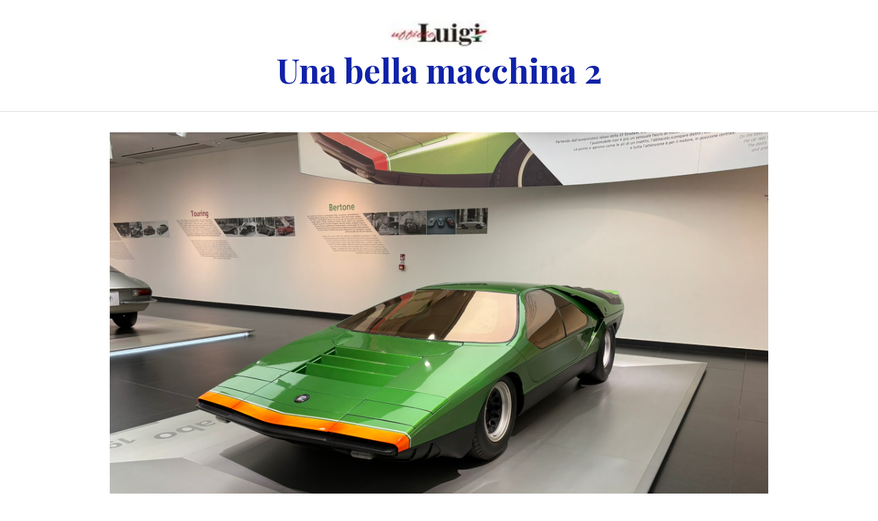

--- FILE ---
content_type: text/html; charset=UTF-8
request_url: https://ryutridente.com/2017/06/08/%E4%BA%BA%E6%B0%97%E3%83%96%E3%83%A9%E3%83%B3%E3%83%89%E3%83%A9%E3%83%B3%E3%82%AD%E3%83%B3%E3%82%B01%E4%BD%8D%E3%81%AF%E3%83%95%E3%82%A7%E3%83%A9%E3%83%BC%E3%83%AA%E3%83%BB2%E4%BD%8D%E3%81%AF%E3%83%9E/
body_size: 26680
content:
<!DOCTYPE html>
<html lang="ja">
<head>
<script async src="//pagead2.googlesyndication.com/pagead/js/adsbygoogle.js"></script>
<script>
  (adsbygoogle = window.adsbygoogle || []).push({
    google_ad_client: "ca-pub-8209868448094142",
    enable_page_level_ads: true
  });
</script>
<meta charset="UTF-8">
<meta name="viewport" content="width=device-width, initial-scale=1">
<link rel="profile" href="http://gmpg.org/xfn/11">
<link rel="pingback" href="https://ryutridente.com/xmlrpc.php">

<meta name='robots' content='index, follow, max-image-preview:large, max-snippet:-1, max-video-preview:-1' />
	<style>img:is([sizes="auto" i], [sizes^="auto," i]) { contain-intrinsic-size: 3000px 1500px }</style>
	
	<!-- This site is optimized with the Yoast SEO plugin v26.8 - https://yoast.com/product/yoast-seo-wordpress/ -->
	<title>人気ブランドランキング1位はフェラーリ・2位はマセラティ - Una bella macchina 2</title>
	<link rel="canonical" href="https://ryutridente.com/2017/06/08/人気ブランドランキング1位はフェラーリ・2位はマ/" />
	<meta property="og:locale" content="ja_JP" />
	<meta property="og:type" content="article" />
	<meta property="og:title" content="人気ブランドランキング1位はフェラーリ・2位はマセラティ - Una bella macchina 2" />
	<meta property="og:description" content="ブランドニュースというサイトには、２０１７年イタリアでの自動車ブランド人気度ランキングが公表されている。 1位〰3位まではモデナ周 &hellip;" />
	<meta property="og:url" content="https://ryutridente.com/2017/06/08/人気ブランドランキング1位はフェラーリ・2位はマ/" />
	<meta property="og:site_name" content="Una bella macchina 2" />
	<meta property="article:publisher" content="https://www.facebook.com/ryuichi.nagayama" />
	<meta property="article:published_time" content="2017-06-08T14:21:57+00:00" />
	<meta property="article:modified_time" content="2017-06-09T12:33:52+00:00" />
	<meta property="og:image" content="https://ryutridente.com/wp-content/uploads/2017/06/Ferrari-812-Superfast-aa.jpeg" />
	<meta property="og:image:width" content="960" />
	<meta property="og:image:height" content="540" />
	<meta property="og:image:type" content="image/jpeg" />
	<meta name="author" content="nagaryu" />
	<meta name="twitter:card" content="summary_large_image" />
	<meta name="twitter:creator" content="@NagaryuNagayama" />
	<meta name="twitter:site" content="@NagaryuNagayama" />
	<meta name="twitter:label1" content="執筆者" />
	<meta name="twitter:data1" content="nagaryu" />
	<script type="application/ld+json" class="yoast-schema-graph">{"@context":"https://schema.org","@graph":[{"@type":"Article","@id":"https://ryutridente.com/2017/06/08/%e4%ba%ba%e6%b0%97%e3%83%96%e3%83%a9%e3%83%b3%e3%83%89%e3%83%a9%e3%83%b3%e3%82%ad%e3%83%b3%e3%82%b01%e4%bd%8d%e3%81%af%e3%83%95%e3%82%a7%e3%83%a9%e3%83%bc%e3%83%aa%e3%83%bb2%e4%bd%8d%e3%81%af%e3%83%9e/#article","isPartOf":{"@id":"https://ryutridente.com/2017/06/08/%e4%ba%ba%e6%b0%97%e3%83%96%e3%83%a9%e3%83%b3%e3%83%89%e3%83%a9%e3%83%b3%e3%82%ad%e3%83%b3%e3%82%b01%e4%bd%8d%e3%81%af%e3%83%95%e3%82%a7%e3%83%a9%e3%83%bc%e3%83%aa%e3%83%bb2%e4%bd%8d%e3%81%af%e3%83%9e/"},"author":{"name":"nagaryu","@id":"https://ryutridente.com/#/schema/person/fe0b0d2ad61ee62c8e19de03b981f858"},"headline":"人気ブランドランキング1位はフェラーリ・2位はマセラティ","datePublished":"2017-06-08T14:21:57+00:00","dateModified":"2017-06-09T12:33:52+00:00","mainEntityOfPage":{"@id":"https://ryutridente.com/2017/06/08/%e4%ba%ba%e6%b0%97%e3%83%96%e3%83%a9%e3%83%b3%e3%83%89%e3%83%a9%e3%83%b3%e3%82%ad%e3%83%b3%e3%82%b01%e4%bd%8d%e3%81%af%e3%83%95%e3%82%a7%e3%83%a9%e3%83%bc%e3%83%aa%e3%83%bb2%e4%bd%8d%e3%81%af%e3%83%9e/"},"wordCount":5,"commentCount":0,"publisher":{"@id":"https://ryutridente.com/#organization"},"image":{"@id":"https://ryutridente.com/2017/06/08/%e4%ba%ba%e6%b0%97%e3%83%96%e3%83%a9%e3%83%b3%e3%83%89%e3%83%a9%e3%83%b3%e3%82%ad%e3%83%b3%e3%82%b01%e4%bd%8d%e3%81%af%e3%83%95%e3%82%a7%e3%83%a9%e3%83%bc%e3%83%aa%e3%83%bb2%e4%bd%8d%e3%81%af%e3%83%9e/#primaryimage"},"thumbnailUrl":"https://i0.wp.com/ryutridente.com/wp-content/uploads/2017/06/Ferrari-812-Superfast-aa.jpeg?fit=960%2C540&ssl=1","articleSection":["イタリア","話題"],"inLanguage":"ja","potentialAction":[{"@type":"CommentAction","name":"Comment","target":["https://ryutridente.com/2017/06/08/%e4%ba%ba%e6%b0%97%e3%83%96%e3%83%a9%e3%83%b3%e3%83%89%e3%83%a9%e3%83%b3%e3%82%ad%e3%83%b3%e3%82%b01%e4%bd%8d%e3%81%af%e3%83%95%e3%82%a7%e3%83%a9%e3%83%bc%e3%83%aa%e3%83%bb2%e4%bd%8d%e3%81%af%e3%83%9e/#respond"]}]},{"@type":"WebPage","@id":"https://ryutridente.com/2017/06/08/%e4%ba%ba%e6%b0%97%e3%83%96%e3%83%a9%e3%83%b3%e3%83%89%e3%83%a9%e3%83%b3%e3%82%ad%e3%83%b3%e3%82%b01%e4%bd%8d%e3%81%af%e3%83%95%e3%82%a7%e3%83%a9%e3%83%bc%e3%83%aa%e3%83%bb2%e4%bd%8d%e3%81%af%e3%83%9e/","url":"https://ryutridente.com/2017/06/08/%e4%ba%ba%e6%b0%97%e3%83%96%e3%83%a9%e3%83%b3%e3%83%89%e3%83%a9%e3%83%b3%e3%82%ad%e3%83%b3%e3%82%b01%e4%bd%8d%e3%81%af%e3%83%95%e3%82%a7%e3%83%a9%e3%83%bc%e3%83%aa%e3%83%bb2%e4%bd%8d%e3%81%af%e3%83%9e/","name":"人気ブランドランキング1位はフェラーリ・2位はマセラティ - Una bella macchina 2","isPartOf":{"@id":"https://ryutridente.com/#website"},"primaryImageOfPage":{"@id":"https://ryutridente.com/2017/06/08/%e4%ba%ba%e6%b0%97%e3%83%96%e3%83%a9%e3%83%b3%e3%83%89%e3%83%a9%e3%83%b3%e3%82%ad%e3%83%b3%e3%82%b01%e4%bd%8d%e3%81%af%e3%83%95%e3%82%a7%e3%83%a9%e3%83%bc%e3%83%aa%e3%83%bb2%e4%bd%8d%e3%81%af%e3%83%9e/#primaryimage"},"image":{"@id":"https://ryutridente.com/2017/06/08/%e4%ba%ba%e6%b0%97%e3%83%96%e3%83%a9%e3%83%b3%e3%83%89%e3%83%a9%e3%83%b3%e3%82%ad%e3%83%b3%e3%82%b01%e4%bd%8d%e3%81%af%e3%83%95%e3%82%a7%e3%83%a9%e3%83%bc%e3%83%aa%e3%83%bb2%e4%bd%8d%e3%81%af%e3%83%9e/#primaryimage"},"thumbnailUrl":"https://i0.wp.com/ryutridente.com/wp-content/uploads/2017/06/Ferrari-812-Superfast-aa.jpeg?fit=960%2C540&ssl=1","datePublished":"2017-06-08T14:21:57+00:00","dateModified":"2017-06-09T12:33:52+00:00","breadcrumb":{"@id":"https://ryutridente.com/2017/06/08/%e4%ba%ba%e6%b0%97%e3%83%96%e3%83%a9%e3%83%b3%e3%83%89%e3%83%a9%e3%83%b3%e3%82%ad%e3%83%b3%e3%82%b01%e4%bd%8d%e3%81%af%e3%83%95%e3%82%a7%e3%83%a9%e3%83%bc%e3%83%aa%e3%83%bb2%e4%bd%8d%e3%81%af%e3%83%9e/#breadcrumb"},"inLanguage":"ja","potentialAction":[{"@type":"ReadAction","target":["https://ryutridente.com/2017/06/08/%e4%ba%ba%e6%b0%97%e3%83%96%e3%83%a9%e3%83%b3%e3%83%89%e3%83%a9%e3%83%b3%e3%82%ad%e3%83%b3%e3%82%b01%e4%bd%8d%e3%81%af%e3%83%95%e3%82%a7%e3%83%a9%e3%83%bc%e3%83%aa%e3%83%bb2%e4%bd%8d%e3%81%af%e3%83%9e/"]}]},{"@type":"ImageObject","inLanguage":"ja","@id":"https://ryutridente.com/2017/06/08/%e4%ba%ba%e6%b0%97%e3%83%96%e3%83%a9%e3%83%b3%e3%83%89%e3%83%a9%e3%83%b3%e3%82%ad%e3%83%b3%e3%82%b01%e4%bd%8d%e3%81%af%e3%83%95%e3%82%a7%e3%83%a9%e3%83%bc%e3%83%aa%e3%83%bb2%e4%bd%8d%e3%81%af%e3%83%9e/#primaryimage","url":"https://i0.wp.com/ryutridente.com/wp-content/uploads/2017/06/Ferrari-812-Superfast-aa.jpeg?fit=960%2C540&ssl=1","contentUrl":"https://i0.wp.com/ryutridente.com/wp-content/uploads/2017/06/Ferrari-812-Superfast-aa.jpeg?fit=960%2C540&ssl=1","width":960,"height":540},{"@type":"BreadcrumbList","@id":"https://ryutridente.com/2017/06/08/%e4%ba%ba%e6%b0%97%e3%83%96%e3%83%a9%e3%83%b3%e3%83%89%e3%83%a9%e3%83%b3%e3%82%ad%e3%83%b3%e3%82%b01%e4%bd%8d%e3%81%af%e3%83%95%e3%82%a7%e3%83%a9%e3%83%bc%e3%83%aa%e3%83%bb2%e4%bd%8d%e3%81%af%e3%83%9e/#breadcrumb","itemListElement":[{"@type":"ListItem","position":1,"name":"ホーム","item":"https://ryutridente.com/"},{"@type":"ListItem","position":2,"name":"人気ブランドランキング1位はフェラーリ・2位はマセラティ"}]},{"@type":"WebSite","@id":"https://ryutridente.com/#website","url":"https://ryutridente.com/","name":"Una bella macchina 2","description":"ついにセカンドライフが始まるイタリア車好きのブログです。","publisher":{"@id":"https://ryutridente.com/#organization"},"potentialAction":[{"@type":"SearchAction","target":{"@type":"EntryPoint","urlTemplate":"https://ryutridente.com/?s={search_term_string}"},"query-input":{"@type":"PropertyValueSpecification","valueRequired":true,"valueName":"search_term_string"}}],"inLanguage":"ja"},{"@type":"Organization","@id":"https://ryutridente.com/#organization","name":"Una bella macchina 2","url":"https://ryutridente.com/","logo":{"@type":"ImageObject","inLanguage":"ja","@id":"https://ryutridente.com/#/schema/logo/image/","url":"https://i0.wp.com/ryutridente.com/wp-content/uploads/2024/07/Ufficio-Luigi-%E3%82%B3%E3%83%94%E3%83%BC-%E3%82%B3%E3%83%94%E3%83%BC-3.jpg?fit=150%2C42&ssl=1","contentUrl":"https://i0.wp.com/ryutridente.com/wp-content/uploads/2024/07/Ufficio-Luigi-%E3%82%B3%E3%83%94%E3%83%BC-%E3%82%B3%E3%83%94%E3%83%BC-3.jpg?fit=150%2C42&ssl=1","width":150,"height":42,"caption":"Una bella macchina 2"},"image":{"@id":"https://ryutridente.com/#/schema/logo/image/"},"sameAs":["https://www.facebook.com/ryuichi.nagayama","https://x.com/NagaryuNagayama"]},{"@type":"Person","@id":"https://ryutridente.com/#/schema/person/fe0b0d2ad61ee62c8e19de03b981f858","name":"nagaryu","image":{"@type":"ImageObject","inLanguage":"ja","@id":"https://ryutridente.com/#/schema/person/image/","url":"https://secure.gravatar.com/avatar/933c9e7ad165f7b70bb540f0260f609155a521aefbac12b28eed42cafbfd6685?s=96&d=mm&r=g","contentUrl":"https://secure.gravatar.com/avatar/933c9e7ad165f7b70bb540f0260f609155a521aefbac12b28eed42cafbfd6685?s=96&d=mm&r=g","caption":"nagaryu"},"description":"ついにセカンドライフに突入したイタリア車好きが高じてマセラティというエクゼクティブカーを所有。さらに21年間所属しているMaserati Club ofJapanでは、アクティブな クラブ活動を通じて世にMaserati車の普及に努める。また、Maseratiを通して広がったイタリアのあらゆることに、探求していくことになった。","url":"https://ryutridente.com/author/nagaryu/"}]}</script>
	<!-- / Yoast SEO plugin. -->


<link rel='dns-prefetch' href='//cdnjs.cloudflare.com' />
<link rel='dns-prefetch' href='//static.addtoany.com' />
<link rel='dns-prefetch' href='//www.googletagmanager.com' />
<link rel='dns-prefetch' href='//stats.wp.com' />
<link rel='dns-prefetch' href='//maxcdn.bootstrapcdn.com' />
<link rel='dns-prefetch' href='//fonts.googleapis.com' />
<link rel='preconnect' href='//i0.wp.com' />
<link rel='preconnect' href='//c0.wp.com' />
<link rel="alternate" type="application/rss+xml" title="Una bella macchina 2 &raquo; フィード" href="https://ryutridente.com/feed/" />
<link rel="alternate" type="application/rss+xml" title="Una bella macchina 2 &raquo; コメントフィード" href="https://ryutridente.com/comments/feed/" />
<link rel="alternate" type="application/rss+xml" title="Una bella macchina 2 &raquo; 人気ブランドランキング1位はフェラーリ・2位はマセラティ のコメントのフィード" href="https://ryutridente.com/2017/06/08/%e4%ba%ba%e6%b0%97%e3%83%96%e3%83%a9%e3%83%b3%e3%83%89%e3%83%a9%e3%83%b3%e3%82%ad%e3%83%b3%e3%82%b01%e4%bd%8d%e3%81%af%e3%83%95%e3%82%a7%e3%83%a9%e3%83%bc%e3%83%aa%e3%83%bb2%e4%bd%8d%e3%81%af%e3%83%9e/feed/" />
<script type="text/javascript">
/* <![CDATA[ */
window._wpemojiSettings = {"baseUrl":"https:\/\/s.w.org\/images\/core\/emoji\/16.0.1\/72x72\/","ext":".png","svgUrl":"https:\/\/s.w.org\/images\/core\/emoji\/16.0.1\/svg\/","svgExt":".svg","source":{"concatemoji":"https:\/\/ryutridente.com\/wp-includes\/js\/wp-emoji-release.min.js?ver=6.8.3"}};
/*! This file is auto-generated */
!function(s,n){var o,i,e;function c(e){try{var t={supportTests:e,timestamp:(new Date).valueOf()};sessionStorage.setItem(o,JSON.stringify(t))}catch(e){}}function p(e,t,n){e.clearRect(0,0,e.canvas.width,e.canvas.height),e.fillText(t,0,0);var t=new Uint32Array(e.getImageData(0,0,e.canvas.width,e.canvas.height).data),a=(e.clearRect(0,0,e.canvas.width,e.canvas.height),e.fillText(n,0,0),new Uint32Array(e.getImageData(0,0,e.canvas.width,e.canvas.height).data));return t.every(function(e,t){return e===a[t]})}function u(e,t){e.clearRect(0,0,e.canvas.width,e.canvas.height),e.fillText(t,0,0);for(var n=e.getImageData(16,16,1,1),a=0;a<n.data.length;a++)if(0!==n.data[a])return!1;return!0}function f(e,t,n,a){switch(t){case"flag":return n(e,"\ud83c\udff3\ufe0f\u200d\u26a7\ufe0f","\ud83c\udff3\ufe0f\u200b\u26a7\ufe0f")?!1:!n(e,"\ud83c\udde8\ud83c\uddf6","\ud83c\udde8\u200b\ud83c\uddf6")&&!n(e,"\ud83c\udff4\udb40\udc67\udb40\udc62\udb40\udc65\udb40\udc6e\udb40\udc67\udb40\udc7f","\ud83c\udff4\u200b\udb40\udc67\u200b\udb40\udc62\u200b\udb40\udc65\u200b\udb40\udc6e\u200b\udb40\udc67\u200b\udb40\udc7f");case"emoji":return!a(e,"\ud83e\udedf")}return!1}function g(e,t,n,a){var r="undefined"!=typeof WorkerGlobalScope&&self instanceof WorkerGlobalScope?new OffscreenCanvas(300,150):s.createElement("canvas"),o=r.getContext("2d",{willReadFrequently:!0}),i=(o.textBaseline="top",o.font="600 32px Arial",{});return e.forEach(function(e){i[e]=t(o,e,n,a)}),i}function t(e){var t=s.createElement("script");t.src=e,t.defer=!0,s.head.appendChild(t)}"undefined"!=typeof Promise&&(o="wpEmojiSettingsSupports",i=["flag","emoji"],n.supports={everything:!0,everythingExceptFlag:!0},e=new Promise(function(e){s.addEventListener("DOMContentLoaded",e,{once:!0})}),new Promise(function(t){var n=function(){try{var e=JSON.parse(sessionStorage.getItem(o));if("object"==typeof e&&"number"==typeof e.timestamp&&(new Date).valueOf()<e.timestamp+604800&&"object"==typeof e.supportTests)return e.supportTests}catch(e){}return null}();if(!n){if("undefined"!=typeof Worker&&"undefined"!=typeof OffscreenCanvas&&"undefined"!=typeof URL&&URL.createObjectURL&&"undefined"!=typeof Blob)try{var e="postMessage("+g.toString()+"("+[JSON.stringify(i),f.toString(),p.toString(),u.toString()].join(",")+"));",a=new Blob([e],{type:"text/javascript"}),r=new Worker(URL.createObjectURL(a),{name:"wpTestEmojiSupports"});return void(r.onmessage=function(e){c(n=e.data),r.terminate(),t(n)})}catch(e){}c(n=g(i,f,p,u))}t(n)}).then(function(e){for(var t in e)n.supports[t]=e[t],n.supports.everything=n.supports.everything&&n.supports[t],"flag"!==t&&(n.supports.everythingExceptFlag=n.supports.everythingExceptFlag&&n.supports[t]);n.supports.everythingExceptFlag=n.supports.everythingExceptFlag&&!n.supports.flag,n.DOMReady=!1,n.readyCallback=function(){n.DOMReady=!0}}).then(function(){return e}).then(function(){var e;n.supports.everything||(n.readyCallback(),(e=n.source||{}).concatemoji?t(e.concatemoji):e.wpemoji&&e.twemoji&&(t(e.twemoji),t(e.wpemoji)))}))}((window,document),window._wpemojiSettings);
/* ]]> */
</script>
<link rel='stylesheet' id='popular-chips-css' href='https://ryutridente.com/wp-content/plugins/popular-chips/popular-chips.css?ver=6.8.3' type='text/css' media='all' />
<link rel='stylesheet' id='jetpack_related-posts-css' href='https://c0.wp.com/p/jetpack/15.4/modules/related-posts/related-posts.css' type='text/css' media='all' />
<link rel='stylesheet' id='sbr_styles-css' href='https://ryutridente.com/wp-content/plugins/reviews-feed/assets/css/sbr-styles.min.css?ver=2.1.1' type='text/css' media='all' />
<link rel='stylesheet' id='sbi_styles-css' href='https://ryutridente.com/wp-content/plugins/instagram-feed/css/sbi-styles.min.css?ver=6.10.0' type='text/css' media='all' />
<style id='wp-emoji-styles-inline-css' type='text/css'>

	img.wp-smiley, img.emoji {
		display: inline !important;
		border: none !important;
		box-shadow: none !important;
		height: 1em !important;
		width: 1em !important;
		margin: 0 0.07em !important;
		vertical-align: -0.1em !important;
		background: none !important;
		padding: 0 !important;
	}
</style>
<link rel='stylesheet' id='wp-block-library-css' href='https://c0.wp.com/c/6.8.3/wp-includes/css/dist/block-library/style.min.css' type='text/css' media='all' />
<style id='classic-theme-styles-inline-css' type='text/css'>
/*! This file is auto-generated */
.wp-block-button__link{color:#fff;background-color:#32373c;border-radius:9999px;box-shadow:none;text-decoration:none;padding:calc(.667em + 2px) calc(1.333em + 2px);font-size:1.125em}.wp-block-file__button{background:#32373c;color:#fff;text-decoration:none}
</style>
<link rel='stylesheet' id='mediaelement-css' href='https://c0.wp.com/c/6.8.3/wp-includes/js/mediaelement/mediaelementplayer-legacy.min.css' type='text/css' media='all' />
<link rel='stylesheet' id='wp-mediaelement-css' href='https://c0.wp.com/c/6.8.3/wp-includes/js/mediaelement/wp-mediaelement.min.css' type='text/css' media='all' />
<style id='jetpack-sharing-buttons-style-inline-css' type='text/css'>
.jetpack-sharing-buttons__services-list{display:flex;flex-direction:row;flex-wrap:wrap;gap:0;list-style-type:none;margin:5px;padding:0}.jetpack-sharing-buttons__services-list.has-small-icon-size{font-size:12px}.jetpack-sharing-buttons__services-list.has-normal-icon-size{font-size:16px}.jetpack-sharing-buttons__services-list.has-large-icon-size{font-size:24px}.jetpack-sharing-buttons__services-list.has-huge-icon-size{font-size:36px}@media print{.jetpack-sharing-buttons__services-list{display:none!important}}.editor-styles-wrapper .wp-block-jetpack-sharing-buttons{gap:0;padding-inline-start:0}ul.jetpack-sharing-buttons__services-list.has-background{padding:1.25em 2.375em}
</style>
<style id='global-styles-inline-css' type='text/css'>
:root{--wp--preset--aspect-ratio--square: 1;--wp--preset--aspect-ratio--4-3: 4/3;--wp--preset--aspect-ratio--3-4: 3/4;--wp--preset--aspect-ratio--3-2: 3/2;--wp--preset--aspect-ratio--2-3: 2/3;--wp--preset--aspect-ratio--16-9: 16/9;--wp--preset--aspect-ratio--9-16: 9/16;--wp--preset--color--black: #000000;--wp--preset--color--cyan-bluish-gray: #abb8c3;--wp--preset--color--white: #ffffff;--wp--preset--color--pale-pink: #f78da7;--wp--preset--color--vivid-red: #cf2e2e;--wp--preset--color--luminous-vivid-orange: #ff6900;--wp--preset--color--luminous-vivid-amber: #fcb900;--wp--preset--color--light-green-cyan: #7bdcb5;--wp--preset--color--vivid-green-cyan: #00d084;--wp--preset--color--pale-cyan-blue: #8ed1fc;--wp--preset--color--vivid-cyan-blue: #0693e3;--wp--preset--color--vivid-purple: #9b51e0;--wp--preset--gradient--vivid-cyan-blue-to-vivid-purple: linear-gradient(135deg,rgba(6,147,227,1) 0%,rgb(155,81,224) 100%);--wp--preset--gradient--light-green-cyan-to-vivid-green-cyan: linear-gradient(135deg,rgb(122,220,180) 0%,rgb(0,208,130) 100%);--wp--preset--gradient--luminous-vivid-amber-to-luminous-vivid-orange: linear-gradient(135deg,rgba(252,185,0,1) 0%,rgba(255,105,0,1) 100%);--wp--preset--gradient--luminous-vivid-orange-to-vivid-red: linear-gradient(135deg,rgba(255,105,0,1) 0%,rgb(207,46,46) 100%);--wp--preset--gradient--very-light-gray-to-cyan-bluish-gray: linear-gradient(135deg,rgb(238,238,238) 0%,rgb(169,184,195) 100%);--wp--preset--gradient--cool-to-warm-spectrum: linear-gradient(135deg,rgb(74,234,220) 0%,rgb(151,120,209) 20%,rgb(207,42,186) 40%,rgb(238,44,130) 60%,rgb(251,105,98) 80%,rgb(254,248,76) 100%);--wp--preset--gradient--blush-light-purple: linear-gradient(135deg,rgb(255,206,236) 0%,rgb(152,150,240) 100%);--wp--preset--gradient--blush-bordeaux: linear-gradient(135deg,rgb(254,205,165) 0%,rgb(254,45,45) 50%,rgb(107,0,62) 100%);--wp--preset--gradient--luminous-dusk: linear-gradient(135deg,rgb(255,203,112) 0%,rgb(199,81,192) 50%,rgb(65,88,208) 100%);--wp--preset--gradient--pale-ocean: linear-gradient(135deg,rgb(255,245,203) 0%,rgb(182,227,212) 50%,rgb(51,167,181) 100%);--wp--preset--gradient--electric-grass: linear-gradient(135deg,rgb(202,248,128) 0%,rgb(113,206,126) 100%);--wp--preset--gradient--midnight: linear-gradient(135deg,rgb(2,3,129) 0%,rgb(40,116,252) 100%);--wp--preset--font-size--small: 13px;--wp--preset--font-size--medium: 20px;--wp--preset--font-size--large: 36px;--wp--preset--font-size--x-large: 42px;--wp--preset--spacing--20: 0.44rem;--wp--preset--spacing--30: 0.67rem;--wp--preset--spacing--40: 1rem;--wp--preset--spacing--50: 1.5rem;--wp--preset--spacing--60: 2.25rem;--wp--preset--spacing--70: 3.38rem;--wp--preset--spacing--80: 5.06rem;--wp--preset--shadow--natural: 6px 6px 9px rgba(0, 0, 0, 0.2);--wp--preset--shadow--deep: 12px 12px 50px rgba(0, 0, 0, 0.4);--wp--preset--shadow--sharp: 6px 6px 0px rgba(0, 0, 0, 0.2);--wp--preset--shadow--outlined: 6px 6px 0px -3px rgba(255, 255, 255, 1), 6px 6px rgba(0, 0, 0, 1);--wp--preset--shadow--crisp: 6px 6px 0px rgba(0, 0, 0, 1);}:where(.is-layout-flex){gap: 0.5em;}:where(.is-layout-grid){gap: 0.5em;}body .is-layout-flex{display: flex;}.is-layout-flex{flex-wrap: wrap;align-items: center;}.is-layout-flex > :is(*, div){margin: 0;}body .is-layout-grid{display: grid;}.is-layout-grid > :is(*, div){margin: 0;}:where(.wp-block-columns.is-layout-flex){gap: 2em;}:where(.wp-block-columns.is-layout-grid){gap: 2em;}:where(.wp-block-post-template.is-layout-flex){gap: 1.25em;}:where(.wp-block-post-template.is-layout-grid){gap: 1.25em;}.has-black-color{color: var(--wp--preset--color--black) !important;}.has-cyan-bluish-gray-color{color: var(--wp--preset--color--cyan-bluish-gray) !important;}.has-white-color{color: var(--wp--preset--color--white) !important;}.has-pale-pink-color{color: var(--wp--preset--color--pale-pink) !important;}.has-vivid-red-color{color: var(--wp--preset--color--vivid-red) !important;}.has-luminous-vivid-orange-color{color: var(--wp--preset--color--luminous-vivid-orange) !important;}.has-luminous-vivid-amber-color{color: var(--wp--preset--color--luminous-vivid-amber) !important;}.has-light-green-cyan-color{color: var(--wp--preset--color--light-green-cyan) !important;}.has-vivid-green-cyan-color{color: var(--wp--preset--color--vivid-green-cyan) !important;}.has-pale-cyan-blue-color{color: var(--wp--preset--color--pale-cyan-blue) !important;}.has-vivid-cyan-blue-color{color: var(--wp--preset--color--vivid-cyan-blue) !important;}.has-vivid-purple-color{color: var(--wp--preset--color--vivid-purple) !important;}.has-black-background-color{background-color: var(--wp--preset--color--black) !important;}.has-cyan-bluish-gray-background-color{background-color: var(--wp--preset--color--cyan-bluish-gray) !important;}.has-white-background-color{background-color: var(--wp--preset--color--white) !important;}.has-pale-pink-background-color{background-color: var(--wp--preset--color--pale-pink) !important;}.has-vivid-red-background-color{background-color: var(--wp--preset--color--vivid-red) !important;}.has-luminous-vivid-orange-background-color{background-color: var(--wp--preset--color--luminous-vivid-orange) !important;}.has-luminous-vivid-amber-background-color{background-color: var(--wp--preset--color--luminous-vivid-amber) !important;}.has-light-green-cyan-background-color{background-color: var(--wp--preset--color--light-green-cyan) !important;}.has-vivid-green-cyan-background-color{background-color: var(--wp--preset--color--vivid-green-cyan) !important;}.has-pale-cyan-blue-background-color{background-color: var(--wp--preset--color--pale-cyan-blue) !important;}.has-vivid-cyan-blue-background-color{background-color: var(--wp--preset--color--vivid-cyan-blue) !important;}.has-vivid-purple-background-color{background-color: var(--wp--preset--color--vivid-purple) !important;}.has-black-border-color{border-color: var(--wp--preset--color--black) !important;}.has-cyan-bluish-gray-border-color{border-color: var(--wp--preset--color--cyan-bluish-gray) !important;}.has-white-border-color{border-color: var(--wp--preset--color--white) !important;}.has-pale-pink-border-color{border-color: var(--wp--preset--color--pale-pink) !important;}.has-vivid-red-border-color{border-color: var(--wp--preset--color--vivid-red) !important;}.has-luminous-vivid-orange-border-color{border-color: var(--wp--preset--color--luminous-vivid-orange) !important;}.has-luminous-vivid-amber-border-color{border-color: var(--wp--preset--color--luminous-vivid-amber) !important;}.has-light-green-cyan-border-color{border-color: var(--wp--preset--color--light-green-cyan) !important;}.has-vivid-green-cyan-border-color{border-color: var(--wp--preset--color--vivid-green-cyan) !important;}.has-pale-cyan-blue-border-color{border-color: var(--wp--preset--color--pale-cyan-blue) !important;}.has-vivid-cyan-blue-border-color{border-color: var(--wp--preset--color--vivid-cyan-blue) !important;}.has-vivid-purple-border-color{border-color: var(--wp--preset--color--vivid-purple) !important;}.has-vivid-cyan-blue-to-vivid-purple-gradient-background{background: var(--wp--preset--gradient--vivid-cyan-blue-to-vivid-purple) !important;}.has-light-green-cyan-to-vivid-green-cyan-gradient-background{background: var(--wp--preset--gradient--light-green-cyan-to-vivid-green-cyan) !important;}.has-luminous-vivid-amber-to-luminous-vivid-orange-gradient-background{background: var(--wp--preset--gradient--luminous-vivid-amber-to-luminous-vivid-orange) !important;}.has-luminous-vivid-orange-to-vivid-red-gradient-background{background: var(--wp--preset--gradient--luminous-vivid-orange-to-vivid-red) !important;}.has-very-light-gray-to-cyan-bluish-gray-gradient-background{background: var(--wp--preset--gradient--very-light-gray-to-cyan-bluish-gray) !important;}.has-cool-to-warm-spectrum-gradient-background{background: var(--wp--preset--gradient--cool-to-warm-spectrum) !important;}.has-blush-light-purple-gradient-background{background: var(--wp--preset--gradient--blush-light-purple) !important;}.has-blush-bordeaux-gradient-background{background: var(--wp--preset--gradient--blush-bordeaux) !important;}.has-luminous-dusk-gradient-background{background: var(--wp--preset--gradient--luminous-dusk) !important;}.has-pale-ocean-gradient-background{background: var(--wp--preset--gradient--pale-ocean) !important;}.has-electric-grass-gradient-background{background: var(--wp--preset--gradient--electric-grass) !important;}.has-midnight-gradient-background{background: var(--wp--preset--gradient--midnight) !important;}.has-small-font-size{font-size: var(--wp--preset--font-size--small) !important;}.has-medium-font-size{font-size: var(--wp--preset--font-size--medium) !important;}.has-large-font-size{font-size: var(--wp--preset--font-size--large) !important;}.has-x-large-font-size{font-size: var(--wp--preset--font-size--x-large) !important;}
:where(.wp-block-post-template.is-layout-flex){gap: 1.25em;}:where(.wp-block-post-template.is-layout-grid){gap: 1.25em;}
:where(.wp-block-columns.is-layout-flex){gap: 2em;}:where(.wp-block-columns.is-layout-grid){gap: 2em;}
:root :where(.wp-block-pullquote){font-size: 1.5em;line-height: 1.6;}
</style>
<link rel='stylesheet' id='rss-antenna-style-css' href='https://ryutridente.com/wp-content/plugins/rss-antenna/rss-antenna.css?ver=2.2.0' type='text/css' media='all' />
<link rel='stylesheet' id='wpll-css-css' href='https://ryutridente.com/wp-content/plugins/wp-link-list/assets/css/wp-link-list.css?ver=0.2.0' type='text/css' media='all' />
<link rel='stylesheet' id='cff-css' href='https://ryutridente.com/wp-content/plugins/custom-facebook-feed/assets/css/cff-style.min.css?ver=4.3.4' type='text/css' media='all' />
<link rel='stylesheet' id='sb-font-awesome-css' href='https://maxcdn.bootstrapcdn.com/font-awesome/4.7.0/css/font-awesome.min.css?ver=6.8.3' type='text/css' media='all' />
<link rel='stylesheet' id='owlcarousel-min-css' href='https://ryutridente.com/wp-content/plugins/oc-instagram-slider/includes/js/owlcarousel/assets/owl.carousel.min.css?ver=1.0.0' type='text/css' media='all' />
<link rel='stylesheet' id='owlcarousel-theme-css' href='https://ryutridente.com/wp-content/plugins/oc-instagram-slider/includes/js/owlcarousel/assets/owl.theme.default.min.css?ver=1.0.0' type='text/css' media='all' />
<link rel='stylesheet' id='custom_front_css-css' href='https://ryutridente.com/wp-content/plugins/oc-instagram-slider/includes/css/front-css.css?ver=1.0.0' type='text/css' media='all' />
<link rel='stylesheet' id='genericons-css' href='https://c0.wp.com/p/jetpack/15.4/_inc/genericons/genericons/genericons.css' type='text/css' media='all' />
<link rel='stylesheet' id='canard-pt-serif-playfair-display-css' href='https://fonts.googleapis.com/css?family=PT+Serif%3A400%2C700%2C400italic%2C700italic%7CPlayfair+Display%3A400%2C700%2C400italic%2C700italic&#038;subset=cyrillic%2Clatin%2Clatin-ext&#038;ver=6.8.3' type='text/css' media='all' />
<link rel='stylesheet' id='canard-lato-inconsolata-css' href='https://fonts.googleapis.com/css?family=Lato%3A400%2C700%2C400italic%2C700italic%7CInconsolata%3A400%2C700&#038;subset=latin%2Clatin-ext&#038;ver=6.8.3' type='text/css' media='all' />
<link rel='stylesheet' id='canard-style-css' href='https://ryutridente.com/wp-content/themes/canard/style.css?ver=6.8.3' type='text/css' media='all' />
<style id='canard-style-inline-css' type='text/css'>

			.post-navigation .nav-previous { background-image: url(https://ryutridente.com/wp-content/uploads/2017/06/alfa-romeo-giulia-DTM-1.jpg); }
			.post-navigation .nav-previous .post-title, .post-navigation .nav-previous a:hover .post-title, .post-navigation .nav-previous .meta-nav { color: #fff; }
			.post-navigation .nav-previous a { background-color: rgba(0, 0, 0, 0.3); border: 0; text-shadow: 0 0 0.125em rgba(0, 0, 0, 0.3); }
			.post-navigation .nav-previous a:focus, .post-navigation .nav-previous a:hover { background-color: rgba(0, 0, 0, 0.6); }
			.post-navigation .nav-previous a:focus .post-title { color: #fff; }
		
			.post-navigation .nav-next { background-image: url(https://ryutridente.com/wp-content/uploads/2017/06/images.jpeg); }
			.post-navigation .nav-next .post-title, .post-navigation .nav-next a:hover .post-title, .post-navigation .nav-next .meta-nav { color: #fff; }
			.post-navigation .nav-next a { background-color: rgba(0, 0, 0, 0.3); border: 0; text-shadow: 0 0 0.125em rgba(0, 0, 0, 0.3); }
			.post-navigation .nav-next a:focus, .post-navigation .nav-next a:hover { background-color: rgba(0, 0, 0, 0.6); }
			.post-navigation .nav-next a:focus .post-title { color: #fff; }
		
</style>
<link rel='stylesheet' id='addtoany-css' href='https://ryutridente.com/wp-content/plugins/add-to-any/addtoany.min.css?ver=1.16' type='text/css' media='all' />
<link rel='stylesheet' id='jetpack-swiper-library-css' href='https://c0.wp.com/p/jetpack/15.4/_inc/blocks/swiper.css' type='text/css' media='all' />
<link rel='stylesheet' id='jetpack-carousel-css' href='https://c0.wp.com/p/jetpack/15.4/modules/carousel/jetpack-carousel.css' type='text/css' media='all' />
<script type="text/javascript" src="https://c0.wp.com/c/6.8.3/wp-includes/js/jquery/jquery.min.js" id="jquery-core-js"></script>
<script type="text/javascript" src="https://c0.wp.com/c/6.8.3/wp-includes/js/jquery/jquery-migrate.min.js" id="jquery-migrate-js"></script>
<script type="text/javascript" src="https://cdnjs.cloudflare.com/ajax/libs/jquery.qrcode/1.0/jquery.qrcode.min.js?ver=6.8.3" id="bootstrap-js-js"></script>
<script type="text/javascript" id="jetpack_related-posts-js-extra">
/* <![CDATA[ */
var related_posts_js_options = {"post_heading":"h4"};
/* ]]> */
</script>
<script type="text/javascript" src="https://c0.wp.com/p/jetpack/15.4/_inc/build/related-posts/related-posts.min.js" id="jetpack_related-posts-js"></script>
<script type="text/javascript" id="addtoany-core-js-before">
/* <![CDATA[ */
window.a2a_config=window.a2a_config||{};a2a_config.callbacks=[];a2a_config.overlays=[];a2a_config.templates={};a2a_localize = {
	Share: "共有",
	Save: "ブックマーク",
	Subscribe: "購読",
	Email: "メール",
	Bookmark: "ブックマーク",
	ShowAll: "すべて表示する",
	ShowLess: "小さく表示する",
	FindServices: "サービスを探す",
	FindAnyServiceToAddTo: "追加するサービスを今すぐ探す",
	PoweredBy: "Powered by",
	ShareViaEmail: "メールでシェアする",
	SubscribeViaEmail: "メールで購読する",
	BookmarkInYourBrowser: "ブラウザにブックマーク",
	BookmarkInstructions: "このページをブックマークするには、 Ctrl+D または \u2318+D を押下。",
	AddToYourFavorites: "お気に入りに追加",
	SendFromWebOrProgram: "任意のメールアドレスまたはメールプログラムから送信",
	EmailProgram: "メールプログラム",
	More: "詳細&#8230;",
	ThanksForSharing: "共有ありがとうございます !",
	ThanksForFollowing: "フォローありがとうございます !"
};
/* ]]> */
</script>
<script type="text/javascript" defer src="https://static.addtoany.com/menu/page.js" id="addtoany-core-js"></script>
<script type="text/javascript" defer src="https://ryutridente.com/wp-content/plugins/add-to-any/addtoany.min.js?ver=1.1" id="addtoany-jquery-js"></script>
<script type="text/javascript" src="https://ryutridente.com/wp-content/plugins/wp-qr-code-generator/qrcode.js?ver=6.8.3" id="WP-QR-Code-Generator-js-js"></script>
<script type="text/javascript" src="https://ryutridente.com/wp-content/plugins/oc-instagram-slider/includes/js/owlcarousel/owl.carousel.js?ver=1.0.0" id="owlcarousel-js"></script>
<script type="text/javascript" src="https://ryutridente.com/wp-content/plugins/oc-instagram-slider/includes/js/masonry.pkgd.min.js?ver=1.0.0" id="masonryinsta-js"></script>
<script type="text/javascript" src="https://ryutridente.com/wp-content/plugins/oc-instagram-slider/includes/js/front.js?ver=1.0.0" id="front-js-js"></script>

<!-- Site Kit によって追加された Google タグ（gtag.js）スニペット -->
<!-- Google アナリティクス スニペット (Site Kit が追加) -->
<script type="text/javascript" src="https://www.googletagmanager.com/gtag/js?id=GT-PB64JL5" id="google_gtagjs-js" async></script>
<script type="text/javascript" id="google_gtagjs-js-after">
/* <![CDATA[ */
window.dataLayer = window.dataLayer || [];function gtag(){dataLayer.push(arguments);}
gtag("set","linker",{"domains":["ryutridente.com"]});
gtag("js", new Date());
gtag("set", "developer_id.dZTNiMT", true);
gtag("config", "GT-PB64JL5");
 window._googlesitekit = window._googlesitekit || {}; window._googlesitekit.throttledEvents = []; window._googlesitekit.gtagEvent = (name, data) => { var key = JSON.stringify( { name, data } ); if ( !! window._googlesitekit.throttledEvents[ key ] ) { return; } window._googlesitekit.throttledEvents[ key ] = true; setTimeout( () => { delete window._googlesitekit.throttledEvents[ key ]; }, 5 ); gtag( "event", name, { ...data, event_source: "site-kit" } ); }; 
/* ]]> */
</script>
<link rel="https://api.w.org/" href="https://ryutridente.com/wp-json/" /><link rel="alternate" title="JSON" type="application/json" href="https://ryutridente.com/wp-json/wp/v2/posts/1028" /><link rel="EditURI" type="application/rsd+xml" title="RSD" href="https://ryutridente.com/xmlrpc.php?rsd" />
<meta name="generator" content="WordPress 6.8.3" />
<link rel='shortlink' href='https://wp.me/p8wjpx-gA' />
<link rel="alternate" title="oEmbed (JSON)" type="application/json+oembed" href="https://ryutridente.com/wp-json/oembed/1.0/embed?url=https%3A%2F%2Fryutridente.com%2F2017%2F06%2F08%2F%25e4%25ba%25ba%25e6%25b0%2597%25e3%2583%2596%25e3%2583%25a9%25e3%2583%25b3%25e3%2583%2589%25e3%2583%25a9%25e3%2583%25b3%25e3%2582%25ad%25e3%2583%25b3%25e3%2582%25b01%25e4%25bd%258d%25e3%2581%25af%25e3%2583%2595%25e3%2582%25a7%25e3%2583%25a9%25e3%2583%25bc%25e3%2583%25aa%25e3%2583%25bb2%25e4%25bd%258d%25e3%2581%25af%25e3%2583%259e%2F" />
<link rel="alternate" title="oEmbed (XML)" type="text/xml+oembed" href="https://ryutridente.com/wp-json/oembed/1.0/embed?url=https%3A%2F%2Fryutridente.com%2F2017%2F06%2F08%2F%25e4%25ba%25ba%25e6%25b0%2597%25e3%2583%2596%25e3%2583%25a9%25e3%2583%25b3%25e3%2583%2589%25e3%2583%25a9%25e3%2583%25b3%25e3%2582%25ad%25e3%2583%25b3%25e3%2582%25b01%25e4%25bd%258d%25e3%2581%25af%25e3%2583%2595%25e3%2582%25a7%25e3%2583%25a9%25e3%2583%25bc%25e3%2583%25aa%25e3%2583%25bb2%25e4%25bd%258d%25e3%2581%25af%25e3%2583%259e%2F&#038;format=xml" />
<meta name="generator" content="Site Kit by Google 1.170.0" />	<style>img#wpstats{display:none}</style>
		
<!-- Site Kit が追加した Google AdSense メタタグ -->
<meta name="google-adsense-platform-account" content="ca-host-pub-2644536267352236">
<meta name="google-adsense-platform-domain" content="sitekit.withgoogle.com">
<!-- Site Kit が追加した End Google AdSense メタタグ -->
	<style type="text/css">
			.site-title,
		.site-description {
			color: #1022a8;
		}
		</style>
	<script type="text/javascript">
jQuery(function(){
	jQuery.get('https://ryutridente.com/?__c_rk_j=1028');
});
</script>
<link rel="icon" href="https://i0.wp.com/ryutridente.com/wp-content/uploads/2017/01/521266_460648233946363_2100969573_n.jpg?fit=24%2C32&#038;ssl=1" sizes="32x32" />
<link rel="icon" href="https://i0.wp.com/ryutridente.com/wp-content/uploads/2017/01/521266_460648233946363_2100969573_n.jpg?fit=144%2C192&#038;ssl=1" sizes="192x192" />
<link rel="apple-touch-icon" href="https://i0.wp.com/ryutridente.com/wp-content/uploads/2017/01/521266_460648233946363_2100969573_n.jpg?fit=135%2C180&#038;ssl=1" />
<meta name="msapplication-TileImage" content="https://i0.wp.com/ryutridente.com/wp-content/uploads/2017/01/521266_460648233946363_2100969573_n.jpg?fit=203%2C270&#038;ssl=1" />
</head>

<body class="wp-singular post-template-default single single-post postid-1028 single-format-standard wp-custom-logo wp-theme-canard has-site-logo">
<div id="page" class="hfeed site">
	<a class="skip-link screen-reader-text" href="#content">コンテンツへ移動</a>

	<header id="masthead" class="site-header" role="banner">
		
		<div class="site-branding">
			<a href="https://ryutridente.com/" class="site-logo-link" rel="home" itemprop="url"><img width="150" height="42" src="https://i0.wp.com/ryutridente.com/wp-content/uploads/2024/07/Ufficio-Luigi-%E3%82%B3%E3%83%94%E3%83%BC-%E3%82%B3%E3%83%94%E3%83%BC-3.jpg?fit=150%2C42&amp;ssl=1" class="site-logo attachment-canard-logo" alt="" data-size="canard-logo" itemprop="logo" decoding="async" data-attachment-id="32608" data-permalink="https://ryutridente.com/ufficio-luigi-%e3%82%b3%e3%83%94%e3%83%bc-%e3%82%b3%e3%83%94%e3%83%bc-6/" data-orig-file="https://i0.wp.com/ryutridente.com/wp-content/uploads/2024/07/Ufficio-Luigi-%E3%82%B3%E3%83%94%E3%83%BC-%E3%82%B3%E3%83%94%E3%83%BC-3.jpg?fit=150%2C42&amp;ssl=1" data-orig-size="150,42" data-comments-opened="1" data-image-meta="{&quot;aperture&quot;:&quot;0&quot;,&quot;credit&quot;:&quot;&quot;,&quot;camera&quot;:&quot;&quot;,&quot;caption&quot;:&quot;&quot;,&quot;created_timestamp&quot;:&quot;0&quot;,&quot;copyright&quot;:&quot;&quot;,&quot;focal_length&quot;:&quot;0&quot;,&quot;iso&quot;:&quot;0&quot;,&quot;shutter_speed&quot;:&quot;0&quot;,&quot;title&quot;:&quot;&quot;,&quot;orientation&quot;:&quot;1&quot;}" data-image-title="Ufficio Luigi &#8211; コピー &#8211; コピー" data-image-description="" data-image-caption="" data-medium-file="https://i0.wp.com/ryutridente.com/wp-content/uploads/2024/07/Ufficio-Luigi-%E3%82%B3%E3%83%94%E3%83%BC-%E3%82%B3%E3%83%94%E3%83%BC-3.jpg?fit=150%2C42&amp;ssl=1" data-large-file="https://i0.wp.com/ryutridente.com/wp-content/uploads/2024/07/Ufficio-Luigi-%E3%82%B3%E3%83%94%E3%83%BC-%E3%82%B3%E3%83%94%E3%83%BC-3.jpg?fit=150%2C42&amp;ssl=1" /></a>			<h1 class="site-title"><a href="https://ryutridente.com/" rel="home">Una bella macchina 2</a></h1>
			<h2 class="site-description">ついにセカンドライフが始まるイタリア車好きのブログです。</h2>
		</div><!-- .site-branding -->

					<div class="header-image">
				<div class="header-image-inner">
					<a href="https://ryutridente.com/" rel="home"><img src="https://ryutridente.com/wp-content/uploads/2025/04/IMG_4569.jpeg" width="2048" height="1536" alt=""></a>
				</div><!-- .header-image-inner -->
			</div><!-- .header-image -->
		
		<div id="search-navigation" class="search-navigation">
			<div class="search-navigation-inner">
									<nav id="site-navigation" class="main-navigation" role="navigation">
						<button class="menu-toggle" aria-controls="primary-menu" aria-expanded="false"><span class="screen-reader-text">メインメニュー</span></button>
						<div class="menu-%e3%83%88%e3%83%83%e3%83%97%e3%83%a1%e3%83%8b%e3%83%a5%e3%83%bc-container"><ul id="primary-menu" class="menu"><li id="menu-item-23636" class="menu-item menu-item-type-taxonomy menu-item-object-category menu-item-has-children menu-item-23636"><a href="https://ryutridente.com/category/maserati/">MASERATI</a>
<ul class="sub-menu">
	<li id="menu-item-203" class="menu-item menu-item-type-taxonomy menu-item-object-category menu-item-203"><a href="https://ryutridente.com/category/maserati/">SPYDER 90 ANNIVERSARY</a></li>
	<li id="menu-item-23658" class="menu-item menu-item-type-taxonomy menu-item-object-category menu-item-23658"><a href="https://ryutridente.com/category/maserati/ghibli-diesel/">Ghibli Diesel</a></li>
	<li id="menu-item-34002" class="menu-item menu-item-type-taxonomy menu-item-object-category menu-item-34002"><a href="https://ryutridente.com/category/maserati/grecalegt/">GrecaleGT</a></li>
</ul>
</li>
<li id="menu-item-201" class="menu-item menu-item-type-taxonomy menu-item-object-category menu-item-has-children menu-item-201"><a href="https://ryutridente.com/category/lancia/">LANCIA</a>
<ul class="sub-menu">
	<li id="menu-item-287" class="menu-item menu-item-type-taxonomy menu-item-object-category menu-item-287"><a href="https://ryutridente.com/category/lancia/ypsilon/">YPSILON</a></li>
</ul>
</li>
<li id="menu-item-199" class="menu-item menu-item-type-taxonomy menu-item-object-category menu-item-has-children menu-item-199"><a href="https://ryutridente.com/category/fiat/">FIAT</a>
<ul class="sub-menu">
	<li id="menu-item-286" class="menu-item menu-item-type-taxonomy menu-item-object-category menu-item-286"><a href="https://ryutridente.com/category/fiat/500/">500</a></li>
</ul>
</li>
<li id="menu-item-209" class="menu-item menu-item-type-taxonomy menu-item-object-category menu-item-has-children menu-item-209"><a href="https://ryutridente.com/category/%e4%bb%95%e4%ba%8b/">仕事</a>
<ul class="sub-menu">
	<li id="menu-item-211" class="menu-item menu-item-type-taxonomy menu-item-object-category menu-item-211"><a href="https://ryutridente.com/category/%e6%97%a5%e3%80%85%e3%81%ae%e5%87%ba%e6%9d%a5%e4%ba%8b/">日々の出来事</a></li>
</ul>
</li>
<li id="menu-item-288" class="menu-item menu-item-type-taxonomy menu-item-object-category menu-item-has-children menu-item-288"><a href="https://ryutridente.com/category/%e4%bb%95%e4%ba%8b/%e6%9c%ac%e6%a5%ad/">本業</a>
<ul class="sub-menu">
	<li id="menu-item-208" class="menu-item menu-item-type-taxonomy menu-item-object-category menu-item-208"><a href="https://ryutridente.com/category/%e3%82%bb%e3%82%ab%e3%83%b3%e3%83%89%e3%83%a9%e3%82%a4%e3%83%95/">セカンドライフ</a></li>
	<li id="menu-item-205" class="menu-item menu-item-type-taxonomy menu-item-object-category current-post-ancestor current-menu-parent current-post-parent menu-item-has-children menu-item-205"><a href="https://ryutridente.com/category/%e3%82%a4%e3%82%bf%e3%83%aa%e3%82%a2/">イタリア</a>
	<ul class="sub-menu">
		<li id="menu-item-284" class="menu-item menu-item-type-taxonomy menu-item-object-category menu-item-284"><a href="https://ryutridente.com/category/%e3%82%a4%e3%82%bf%e3%83%aa%e3%82%a2/%e3%82%a4%e3%82%bf%e3%83%aa%e3%82%a2%e8%aa%9e/">イタリア語</a></li>
		<li id="menu-item-285" class="menu-item menu-item-type-taxonomy menu-item-object-category menu-item-285"><a href="https://ryutridente.com/category/%e3%82%a4%e3%82%bf%e3%83%aa%e3%82%a2/%e3%82%a4%e3%82%bf%e3%83%aa%e3%82%a2%e3%81%b8%e8%a1%8c%e3%81%93%e3%81%86/">イタリアへ行こう</a></li>
	</ul>
</li>
</ul>
</li>
<li id="menu-item-34004" class="menu-item menu-item-type-taxonomy menu-item-object-category menu-item-34004"><a href="https://ryutridente.com/category/alfa-romeo/">Alfa Romeo</a></li>
<li id="menu-item-34005" class="menu-item menu-item-type-taxonomy menu-item-object-category menu-item-34005"><a href="https://ryutridente.com/category/lamborghini/">Lamborghini</a></li>
</ul></div>					</nav><!-- #site-navigation -->
								<div id="search-header" class="search-header">
					<button class="search-toggle" aria-controls="search-form" aria-expanded="false"><span class="screen-reader-text">検索</span></button>
					<form role="search" method="get" class="search-form" action="https://ryutridente.com/">
				<label>
					<span class="screen-reader-text">検索:</span>
					<input type="search" class="search-field" placeholder="検索&hellip;" value="" name="s" />
				</label>
				<input type="submit" class="search-submit" value="検索" />
			</form>				</div><!-- #search-header -->
			</div><!-- .search-navigation-inner -->
		</div><!-- #search-navigation -->
	</header><!-- #masthead -->

	<div id="content" class="site-content">

	<div class="site-content-inner">
		<div id="primary" class="content-area">
			<main id="main" class="site-main" role="main">

				
					
<article id="post-1028" class="post-1028 post type-post status-publish format-standard has-post-thumbnail hentry category-5 category-19">
	<header class="entry-header">
					<div class="post-thumbnail">
				<img width="960" height="540" src="https://i0.wp.com/ryutridente.com/wp-content/uploads/2017/06/Ferrari-812-Superfast-aa.jpeg?resize=960%2C540&amp;ssl=1" class="attachment-canard-single-thumbnail size-canard-single-thumbnail wp-post-image" alt="" decoding="async" fetchpriority="high" srcset="https://i0.wp.com/ryutridente.com/wp-content/uploads/2017/06/Ferrari-812-Superfast-aa.jpeg?w=960&amp;ssl=1 960w, https://i0.wp.com/ryutridente.com/wp-content/uploads/2017/06/Ferrari-812-Superfast-aa.jpeg?resize=300%2C169&amp;ssl=1 300w, https://i0.wp.com/ryutridente.com/wp-content/uploads/2017/06/Ferrari-812-Superfast-aa.jpeg?resize=768%2C432&amp;ssl=1 768w, https://i0.wp.com/ryutridente.com/wp-content/uploads/2017/06/Ferrari-812-Superfast-aa.jpeg?resize=160%2C90&amp;ssl=1 160w" sizes="(max-width: 960px) 100vw, 960px" data-attachment-id="1029" data-permalink="https://ryutridente.com/2017/06/08/%e4%ba%ba%e6%b0%97%e3%83%96%e3%83%a9%e3%83%b3%e3%83%89%e3%83%a9%e3%83%b3%e3%82%ad%e3%83%b3%e3%82%b01%e4%bd%8d%e3%81%af%e3%83%95%e3%82%a7%e3%83%a9%e3%83%bc%e3%83%aa%e3%83%bb2%e4%bd%8d%e3%81%af%e3%83%9e/ferrari-812-superfast-aa/" data-orig-file="https://i0.wp.com/ryutridente.com/wp-content/uploads/2017/06/Ferrari-812-Superfast-aa.jpeg?fit=960%2C540&amp;ssl=1" data-orig-size="960,540" data-comments-opened="1" data-image-meta="{&quot;aperture&quot;:&quot;0&quot;,&quot;credit&quot;:&quot;&quot;,&quot;camera&quot;:&quot;&quot;,&quot;caption&quot;:&quot;&quot;,&quot;created_timestamp&quot;:&quot;0&quot;,&quot;copyright&quot;:&quot;&quot;,&quot;focal_length&quot;:&quot;0&quot;,&quot;iso&quot;:&quot;0&quot;,&quot;shutter_speed&quot;:&quot;0&quot;,&quot;title&quot;:&quot;&quot;,&quot;orientation&quot;:&quot;0&quot;}" data-image-title="Ferrari-812-Superfast-aa" data-image-description="" data-image-caption="" data-medium-file="https://i0.wp.com/ryutridente.com/wp-content/uploads/2017/06/Ferrari-812-Superfast-aa.jpeg?fit=300%2C169&amp;ssl=1" data-large-file="https://i0.wp.com/ryutridente.com/wp-content/uploads/2017/06/Ferrari-812-Superfast-aa.jpeg?fit=720%2C405&amp;ssl=1" />			</div>
		
		<div class="entry-meta"><span class="cat-links"><a href="https://ryutridente.com/category/%e3%82%a4%e3%82%bf%e3%83%aa%e3%82%a2/" rel="category tag">イタリア</a>, <a href="https://ryutridente.com/category/%e8%a9%b1%e9%a1%8c/" rel="category tag">話題</a></span></div><h1 class="entry-title">人気ブランドランキング1位はフェラーリ・2位はマセラティ</h1>	</header><!-- .entry-header -->

	<div class="entry-content">
		<div class="addtoany_share_save_container addtoany_content addtoany_content_top"><div class="a2a_kit a2a_kit_size_26 addtoany_list" data-a2a-url="https://ryutridente.com/2017/06/08/%e4%ba%ba%e6%b0%97%e3%83%96%e3%83%a9%e3%83%b3%e3%83%89%e3%83%a9%e3%83%b3%e3%82%ad%e3%83%b3%e3%82%b01%e4%bd%8d%e3%81%af%e3%83%95%e3%82%a7%e3%83%a9%e3%83%bc%e3%83%aa%e3%83%bb2%e4%bd%8d%e3%81%af%e3%83%9e/" data-a2a-title="人気ブランドランキング1位はフェラーリ・2位はマセラティ"><a class="a2a_button_facebook" href="https://www.addtoany.com/add_to/facebook?linkurl=https%3A%2F%2Fryutridente.com%2F2017%2F06%2F08%2F%25e4%25ba%25ba%25e6%25b0%2597%25e3%2583%2596%25e3%2583%25a9%25e3%2583%25b3%25e3%2583%2589%25e3%2583%25a9%25e3%2583%25b3%25e3%2582%25ad%25e3%2583%25b3%25e3%2582%25b01%25e4%25bd%258d%25e3%2581%25af%25e3%2583%2595%25e3%2582%25a7%25e3%2583%25a9%25e3%2583%25bc%25e3%2583%25aa%25e3%2583%25bb2%25e4%25bd%258d%25e3%2581%25af%25e3%2583%259e%2F&amp;linkname=%E4%BA%BA%E6%B0%97%E3%83%96%E3%83%A9%E3%83%B3%E3%83%89%E3%83%A9%E3%83%B3%E3%82%AD%E3%83%B3%E3%82%B01%E4%BD%8D%E3%81%AF%E3%83%95%E3%82%A7%E3%83%A9%E3%83%BC%E3%83%AA%E3%83%BB2%E4%BD%8D%E3%81%AF%E3%83%9E%E3%82%BB%E3%83%A9%E3%83%86%E3%82%A3" title="Facebook" rel="nofollow noopener" target="_blank"></a><a class="a2a_button_twitter" href="https://www.addtoany.com/add_to/twitter?linkurl=https%3A%2F%2Fryutridente.com%2F2017%2F06%2F08%2F%25e4%25ba%25ba%25e6%25b0%2597%25e3%2583%2596%25e3%2583%25a9%25e3%2583%25b3%25e3%2583%2589%25e3%2583%25a9%25e3%2583%25b3%25e3%2582%25ad%25e3%2583%25b3%25e3%2582%25b01%25e4%25bd%258d%25e3%2581%25af%25e3%2583%2595%25e3%2582%25a7%25e3%2583%25a9%25e3%2583%25bc%25e3%2583%25aa%25e3%2583%25bb2%25e4%25bd%258d%25e3%2581%25af%25e3%2583%259e%2F&amp;linkname=%E4%BA%BA%E6%B0%97%E3%83%96%E3%83%A9%E3%83%B3%E3%83%89%E3%83%A9%E3%83%B3%E3%82%AD%E3%83%B3%E3%82%B01%E4%BD%8D%E3%81%AF%E3%83%95%E3%82%A7%E3%83%A9%E3%83%BC%E3%83%AA%E3%83%BB2%E4%BD%8D%E3%81%AF%E3%83%9E%E3%82%BB%E3%83%A9%E3%83%86%E3%82%A3" title="Twitter" rel="nofollow noopener" target="_blank"></a><a class="a2a_button_hatena" href="https://www.addtoany.com/add_to/hatena?linkurl=https%3A%2F%2Fryutridente.com%2F2017%2F06%2F08%2F%25e4%25ba%25ba%25e6%25b0%2597%25e3%2583%2596%25e3%2583%25a9%25e3%2583%25b3%25e3%2583%2589%25e3%2583%25a9%25e3%2583%25b3%25e3%2582%25ad%25e3%2583%25b3%25e3%2582%25b01%25e4%25bd%258d%25e3%2581%25af%25e3%2583%2595%25e3%2582%25a7%25e3%2583%25a9%25e3%2583%25bc%25e3%2583%25aa%25e3%2583%25bb2%25e4%25bd%258d%25e3%2581%25af%25e3%2583%259e%2F&amp;linkname=%E4%BA%BA%E6%B0%97%E3%83%96%E3%83%A9%E3%83%B3%E3%83%89%E3%83%A9%E3%83%B3%E3%82%AD%E3%83%B3%E3%82%B01%E4%BD%8D%E3%81%AF%E3%83%95%E3%82%A7%E3%83%A9%E3%83%BC%E3%83%AA%E3%83%BB2%E4%BD%8D%E3%81%AF%E3%83%9E%E3%82%BB%E3%83%A9%E3%83%86%E3%82%A3" title="Hatena" rel="nofollow noopener" target="_blank"></a><a class="a2a_button_pinterest" href="https://www.addtoany.com/add_to/pinterest?linkurl=https%3A%2F%2Fryutridente.com%2F2017%2F06%2F08%2F%25e4%25ba%25ba%25e6%25b0%2597%25e3%2583%2596%25e3%2583%25a9%25e3%2583%25b3%25e3%2583%2589%25e3%2583%25a9%25e3%2583%25b3%25e3%2582%25ad%25e3%2583%25b3%25e3%2582%25b01%25e4%25bd%258d%25e3%2581%25af%25e3%2583%2595%25e3%2582%25a7%25e3%2583%25a9%25e3%2583%25bc%25e3%2583%25aa%25e3%2583%25bb2%25e4%25bd%258d%25e3%2581%25af%25e3%2583%259e%2F&amp;linkname=%E4%BA%BA%E6%B0%97%E3%83%96%E3%83%A9%E3%83%B3%E3%83%89%E3%83%A9%E3%83%B3%E3%82%AD%E3%83%B3%E3%82%B01%E4%BD%8D%E3%81%AF%E3%83%95%E3%82%A7%E3%83%A9%E3%83%BC%E3%83%AA%E3%83%BB2%E4%BD%8D%E3%81%AF%E3%83%9E%E3%82%BB%E3%83%A9%E3%83%86%E3%82%A3" title="Pinterest" rel="nofollow noopener" target="_blank"></a><a class="a2a_button_whatsapp" href="https://www.addtoany.com/add_to/whatsapp?linkurl=https%3A%2F%2Fryutridente.com%2F2017%2F06%2F08%2F%25e4%25ba%25ba%25e6%25b0%2597%25e3%2583%2596%25e3%2583%25a9%25e3%2583%25b3%25e3%2583%2589%25e3%2583%25a9%25e3%2583%25b3%25e3%2582%25ad%25e3%2583%25b3%25e3%2582%25b01%25e4%25bd%258d%25e3%2581%25af%25e3%2583%2595%25e3%2582%25a7%25e3%2583%25a9%25e3%2583%25bc%25e3%2583%25aa%25e3%2583%25bb2%25e4%25bd%258d%25e3%2581%25af%25e3%2583%259e%2F&amp;linkname=%E4%BA%BA%E6%B0%97%E3%83%96%E3%83%A9%E3%83%B3%E3%83%89%E3%83%A9%E3%83%B3%E3%82%AD%E3%83%B3%E3%82%B01%E4%BD%8D%E3%81%AF%E3%83%95%E3%82%A7%E3%83%A9%E3%83%BC%E3%83%AA%E3%83%BB2%E4%BD%8D%E3%81%AF%E3%83%9E%E3%82%BB%E3%83%A9%E3%83%86%E3%82%A3" title="WhatsApp" rel="nofollow noopener" target="_blank"></a><a class="a2a_button_line" href="https://www.addtoany.com/add_to/line?linkurl=https%3A%2F%2Fryutridente.com%2F2017%2F06%2F08%2F%25e4%25ba%25ba%25e6%25b0%2597%25e3%2583%2596%25e3%2583%25a9%25e3%2583%25b3%25e3%2583%2589%25e3%2583%25a9%25e3%2583%25b3%25e3%2582%25ad%25e3%2583%25b3%25e3%2582%25b01%25e4%25bd%258d%25e3%2581%25af%25e3%2583%2595%25e3%2582%25a7%25e3%2583%25a9%25e3%2583%25bc%25e3%2583%25aa%25e3%2583%25bb2%25e4%25bd%258d%25e3%2581%25af%25e3%2583%259e%2F&amp;linkname=%E4%BA%BA%E6%B0%97%E3%83%96%E3%83%A9%E3%83%B3%E3%83%89%E3%83%A9%E3%83%B3%E3%82%AD%E3%83%B3%E3%82%B01%E4%BD%8D%E3%81%AF%E3%83%95%E3%82%A7%E3%83%A9%E3%83%BC%E3%83%AA%E3%83%BB2%E4%BD%8D%E3%81%AF%E3%83%9E%E3%82%BB%E3%83%A9%E3%83%86%E3%82%A3" title="Line" rel="nofollow noopener" target="_blank"></a><a class="a2a_button_tumblr" href="https://www.addtoany.com/add_to/tumblr?linkurl=https%3A%2F%2Fryutridente.com%2F2017%2F06%2F08%2F%25e4%25ba%25ba%25e6%25b0%2597%25e3%2583%2596%25e3%2583%25a9%25e3%2583%25b3%25e3%2583%2589%25e3%2583%25a9%25e3%2583%25b3%25e3%2582%25ad%25e3%2583%25b3%25e3%2582%25b01%25e4%25bd%258d%25e3%2581%25af%25e3%2583%2595%25e3%2582%25a7%25e3%2583%25a9%25e3%2583%25bc%25e3%2583%25aa%25e3%2583%25bb2%25e4%25bd%258d%25e3%2581%25af%25e3%2583%259e%2F&amp;linkname=%E4%BA%BA%E6%B0%97%E3%83%96%E3%83%A9%E3%83%B3%E3%83%89%E3%83%A9%E3%83%B3%E3%82%AD%E3%83%B3%E3%82%B01%E4%BD%8D%E3%81%AF%E3%83%95%E3%82%A7%E3%83%A9%E3%83%BC%E3%83%AA%E3%83%BB2%E4%BD%8D%E3%81%AF%E3%83%9E%E3%82%BB%E3%83%A9%E3%83%86%E3%82%A3" title="Tumblr" rel="nofollow noopener" target="_blank"></a><a class="a2a_button_pocket" href="https://www.addtoany.com/add_to/pocket?linkurl=https%3A%2F%2Fryutridente.com%2F2017%2F06%2F08%2F%25e4%25ba%25ba%25e6%25b0%2597%25e3%2583%2596%25e3%2583%25a9%25e3%2583%25b3%25e3%2583%2589%25e3%2583%25a9%25e3%2583%25b3%25e3%2582%25ad%25e3%2583%25b3%25e3%2582%25b01%25e4%25bd%258d%25e3%2581%25af%25e3%2583%2595%25e3%2582%25a7%25e3%2583%25a9%25e3%2583%25bc%25e3%2583%25aa%25e3%2583%25bb2%25e4%25bd%258d%25e3%2581%25af%25e3%2583%259e%2F&amp;linkname=%E4%BA%BA%E6%B0%97%E3%83%96%E3%83%A9%E3%83%B3%E3%83%89%E3%83%A9%E3%83%B3%E3%82%AD%E3%83%B3%E3%82%B01%E4%BD%8D%E3%81%AF%E3%83%95%E3%82%A7%E3%83%A9%E3%83%BC%E3%83%AA%E3%83%BB2%E4%BD%8D%E3%81%AF%E3%83%9E%E3%82%BB%E3%83%A9%E3%83%86%E3%82%A3" title="Pocket" rel="nofollow noopener" target="_blank"></a><a class="a2a_button_instapaper" href="https://www.addtoany.com/add_to/instapaper?linkurl=https%3A%2F%2Fryutridente.com%2F2017%2F06%2F08%2F%25e4%25ba%25ba%25e6%25b0%2597%25e3%2583%2596%25e3%2583%25a9%25e3%2583%25b3%25e3%2583%2589%25e3%2583%25a9%25e3%2583%25b3%25e3%2582%25ad%25e3%2583%25b3%25e3%2582%25b01%25e4%25bd%258d%25e3%2581%25af%25e3%2583%2595%25e3%2582%25a7%25e3%2583%25a9%25e3%2583%25bc%25e3%2583%25aa%25e3%2583%25bb2%25e4%25bd%258d%25e3%2581%25af%25e3%2583%259e%2F&amp;linkname=%E4%BA%BA%E6%B0%97%E3%83%96%E3%83%A9%E3%83%B3%E3%83%89%E3%83%A9%E3%83%B3%E3%82%AD%E3%83%B3%E3%82%B01%E4%BD%8D%E3%81%AF%E3%83%95%E3%82%A7%E3%83%A9%E3%83%BC%E3%83%AA%E3%83%BB2%E4%BD%8D%E3%81%AF%E3%83%9E%E3%82%BB%E3%83%A9%E3%83%86%E3%82%A3" title="Instapaper" rel="nofollow noopener" target="_blank"></a><a class="a2a_button_linkedin" href="https://www.addtoany.com/add_to/linkedin?linkurl=https%3A%2F%2Fryutridente.com%2F2017%2F06%2F08%2F%25e4%25ba%25ba%25e6%25b0%2597%25e3%2583%2596%25e3%2583%25a9%25e3%2583%25b3%25e3%2583%2589%25e3%2583%25a9%25e3%2583%25b3%25e3%2582%25ad%25e3%2583%25b3%25e3%2582%25b01%25e4%25bd%258d%25e3%2581%25af%25e3%2583%2595%25e3%2582%25a7%25e3%2583%25a9%25e3%2583%25bc%25e3%2583%25aa%25e3%2583%25bb2%25e4%25bd%258d%25e3%2581%25af%25e3%2583%259e%2F&amp;linkname=%E4%BA%BA%E6%B0%97%E3%83%96%E3%83%A9%E3%83%B3%E3%83%89%E3%83%A9%E3%83%B3%E3%82%AD%E3%83%B3%E3%82%B01%E4%BD%8D%E3%81%AF%E3%83%95%E3%82%A7%E3%83%A9%E3%83%BC%E3%83%AA%E3%83%BB2%E4%BD%8D%E3%81%AF%E3%83%9E%E3%82%BB%E3%83%A9%E3%83%86%E3%82%A3" title="LinkedIn" rel="nofollow noopener" target="_blank"></a><a class="a2a_button_mixi" href="https://www.addtoany.com/add_to/mixi?linkurl=https%3A%2F%2Fryutridente.com%2F2017%2F06%2F08%2F%25e4%25ba%25ba%25e6%25b0%2597%25e3%2583%2596%25e3%2583%25a9%25e3%2583%25b3%25e3%2583%2589%25e3%2583%25a9%25e3%2583%25b3%25e3%2582%25ad%25e3%2583%25b3%25e3%2582%25b01%25e4%25bd%258d%25e3%2581%25af%25e3%2583%2595%25e3%2582%25a7%25e3%2583%25a9%25e3%2583%25bc%25e3%2583%25aa%25e3%2583%25bb2%25e4%25bd%258d%25e3%2581%25af%25e3%2583%259e%2F&amp;linkname=%E4%BA%BA%E6%B0%97%E3%83%96%E3%83%A9%E3%83%B3%E3%83%89%E3%83%A9%E3%83%B3%E3%82%AD%E3%83%B3%E3%82%B01%E4%BD%8D%E3%81%AF%E3%83%95%E3%82%A7%E3%83%A9%E3%83%BC%E3%83%AA%E3%83%BB2%E4%BD%8D%E3%81%AF%E3%83%9E%E3%82%BB%E3%83%A9%E3%83%86%E3%82%A3" title="Mixi" rel="nofollow noopener" target="_blank"></a><a class="a2a_dd addtoany_share_save addtoany_share" href="https://www.addtoany.com/share"></a></div></div><p><a href="http://www.brand-news.it/brand/automotive/auto/automotive-ferrari-reputazione/">ブランドニュース</a>というサイトには、２０１７年イタリアでの自動車ブランド人気度ランキングが公表されている。</p>
<p><img data-recalc-dims="1" decoding="async" data-attachment-id="1030" data-permalink="https://ryutridente.com/2017/06/08/%e4%ba%ba%e6%b0%97%e3%83%96%e3%83%a9%e3%83%b3%e3%83%89%e3%83%a9%e3%83%b3%e3%82%ad%e3%83%b3%e3%82%b01%e4%bd%8d%e3%81%af%e3%83%95%e3%82%a7%e3%83%a9%e3%83%bc%e3%83%aa%e3%83%bb2%e4%bd%8d%e3%81%af%e3%83%9e/reputation-institute-automotive-ranking-italy-1/" data-orig-file="https://i0.wp.com/ryutridente.com/wp-content/uploads/2017/06/Reputation-Institute-Automotive-Ranking-Italy-1.jpg?fit=1000%2C563&amp;ssl=1" data-orig-size="1000,563" data-comments-opened="1" data-image-meta="{&quot;aperture&quot;:&quot;0&quot;,&quot;credit&quot;:&quot;&quot;,&quot;camera&quot;:&quot;&quot;,&quot;caption&quot;:&quot;&quot;,&quot;created_timestamp&quot;:&quot;0&quot;,&quot;copyright&quot;:&quot;&quot;,&quot;focal_length&quot;:&quot;0&quot;,&quot;iso&quot;:&quot;0&quot;,&quot;shutter_speed&quot;:&quot;0&quot;,&quot;title&quot;:&quot;&quot;,&quot;orientation&quot;:&quot;1&quot;}" data-image-title="Reputation-Institute-Automotive-Ranking-Italy (1)" data-image-description="" data-image-caption="" data-medium-file="https://i0.wp.com/ryutridente.com/wp-content/uploads/2017/06/Reputation-Institute-Automotive-Ranking-Italy-1.jpg?fit=300%2C169&amp;ssl=1" data-large-file="https://i0.wp.com/ryutridente.com/wp-content/uploads/2017/06/Reputation-Institute-Automotive-Ranking-Italy-1.jpg?fit=720%2C405&amp;ssl=1" class="alignnone wp-image-1030" src="https://i0.wp.com/ryutridente.com/wp-content/uploads/2017/06/Reputation-Institute-Automotive-Ranking-Italy-1-300x169.jpg?resize=648%2C365" alt="" width="648" height="365" srcset="https://i0.wp.com/ryutridente.com/wp-content/uploads/2017/06/Reputation-Institute-Automotive-Ranking-Italy-1.jpg?resize=300%2C169&amp;ssl=1 300w, https://i0.wp.com/ryutridente.com/wp-content/uploads/2017/06/Reputation-Institute-Automotive-Ranking-Italy-1.jpg?resize=768%2C432&amp;ssl=1 768w, https://i0.wp.com/ryutridente.com/wp-content/uploads/2017/06/Reputation-Institute-Automotive-Ranking-Italy-1.jpg?resize=160%2C90&amp;ssl=1 160w, https://i0.wp.com/ryutridente.com/wp-content/uploads/2017/06/Reputation-Institute-Automotive-Ranking-Italy-1.jpg?w=1000&amp;ssl=1 1000w" sizes="(max-width: 648px) 100vw, 648px" /></p>
<p>1位〰3位まではモデナ周辺のブランドが占めた。表をご覧いただければ判ります。一番評価の高かったFerraiは84.4ポイント、続いてMaseratiが83.5ポント、Lamborghiniが82.5ポイントであった。4位以下6位まではドイツ勢。7位以下は部品メーカーと続く。AlfaRomeoは23位、Fiatは37位と低い。</p>

<div id='jp-relatedposts' class='jp-relatedposts' >
	<h3 class="jp-relatedposts-headline"><em>関連</em></h3>
</div><div class="addtoany_share_save_container addtoany_content addtoany_content_bottom"><div class="a2a_kit a2a_kit_size_26 addtoany_list" data-a2a-url="https://ryutridente.com/2017/06/08/%e4%ba%ba%e6%b0%97%e3%83%96%e3%83%a9%e3%83%b3%e3%83%89%e3%83%a9%e3%83%b3%e3%82%ad%e3%83%b3%e3%82%b01%e4%bd%8d%e3%81%af%e3%83%95%e3%82%a7%e3%83%a9%e3%83%bc%e3%83%aa%e3%83%bb2%e4%bd%8d%e3%81%af%e3%83%9e/" data-a2a-title="人気ブランドランキング1位はフェラーリ・2位はマセラティ"><a class="a2a_button_facebook" href="https://www.addtoany.com/add_to/facebook?linkurl=https%3A%2F%2Fryutridente.com%2F2017%2F06%2F08%2F%25e4%25ba%25ba%25e6%25b0%2597%25e3%2583%2596%25e3%2583%25a9%25e3%2583%25b3%25e3%2583%2589%25e3%2583%25a9%25e3%2583%25b3%25e3%2582%25ad%25e3%2583%25b3%25e3%2582%25b01%25e4%25bd%258d%25e3%2581%25af%25e3%2583%2595%25e3%2582%25a7%25e3%2583%25a9%25e3%2583%25bc%25e3%2583%25aa%25e3%2583%25bb2%25e4%25bd%258d%25e3%2581%25af%25e3%2583%259e%2F&amp;linkname=%E4%BA%BA%E6%B0%97%E3%83%96%E3%83%A9%E3%83%B3%E3%83%89%E3%83%A9%E3%83%B3%E3%82%AD%E3%83%B3%E3%82%B01%E4%BD%8D%E3%81%AF%E3%83%95%E3%82%A7%E3%83%A9%E3%83%BC%E3%83%AA%E3%83%BB2%E4%BD%8D%E3%81%AF%E3%83%9E%E3%82%BB%E3%83%A9%E3%83%86%E3%82%A3" title="Facebook" rel="nofollow noopener" target="_blank"></a><a class="a2a_button_twitter" href="https://www.addtoany.com/add_to/twitter?linkurl=https%3A%2F%2Fryutridente.com%2F2017%2F06%2F08%2F%25e4%25ba%25ba%25e6%25b0%2597%25e3%2583%2596%25e3%2583%25a9%25e3%2583%25b3%25e3%2583%2589%25e3%2583%25a9%25e3%2583%25b3%25e3%2582%25ad%25e3%2583%25b3%25e3%2582%25b01%25e4%25bd%258d%25e3%2581%25af%25e3%2583%2595%25e3%2582%25a7%25e3%2583%25a9%25e3%2583%25bc%25e3%2583%25aa%25e3%2583%25bb2%25e4%25bd%258d%25e3%2581%25af%25e3%2583%259e%2F&amp;linkname=%E4%BA%BA%E6%B0%97%E3%83%96%E3%83%A9%E3%83%B3%E3%83%89%E3%83%A9%E3%83%B3%E3%82%AD%E3%83%B3%E3%82%B01%E4%BD%8D%E3%81%AF%E3%83%95%E3%82%A7%E3%83%A9%E3%83%BC%E3%83%AA%E3%83%BB2%E4%BD%8D%E3%81%AF%E3%83%9E%E3%82%BB%E3%83%A9%E3%83%86%E3%82%A3" title="Twitter" rel="nofollow noopener" target="_blank"></a><a class="a2a_button_hatena" href="https://www.addtoany.com/add_to/hatena?linkurl=https%3A%2F%2Fryutridente.com%2F2017%2F06%2F08%2F%25e4%25ba%25ba%25e6%25b0%2597%25e3%2583%2596%25e3%2583%25a9%25e3%2583%25b3%25e3%2583%2589%25e3%2583%25a9%25e3%2583%25b3%25e3%2582%25ad%25e3%2583%25b3%25e3%2582%25b01%25e4%25bd%258d%25e3%2581%25af%25e3%2583%2595%25e3%2582%25a7%25e3%2583%25a9%25e3%2583%25bc%25e3%2583%25aa%25e3%2583%25bb2%25e4%25bd%258d%25e3%2581%25af%25e3%2583%259e%2F&amp;linkname=%E4%BA%BA%E6%B0%97%E3%83%96%E3%83%A9%E3%83%B3%E3%83%89%E3%83%A9%E3%83%B3%E3%82%AD%E3%83%B3%E3%82%B01%E4%BD%8D%E3%81%AF%E3%83%95%E3%82%A7%E3%83%A9%E3%83%BC%E3%83%AA%E3%83%BB2%E4%BD%8D%E3%81%AF%E3%83%9E%E3%82%BB%E3%83%A9%E3%83%86%E3%82%A3" title="Hatena" rel="nofollow noopener" target="_blank"></a><a class="a2a_button_pinterest" href="https://www.addtoany.com/add_to/pinterest?linkurl=https%3A%2F%2Fryutridente.com%2F2017%2F06%2F08%2F%25e4%25ba%25ba%25e6%25b0%2597%25e3%2583%2596%25e3%2583%25a9%25e3%2583%25b3%25e3%2583%2589%25e3%2583%25a9%25e3%2583%25b3%25e3%2582%25ad%25e3%2583%25b3%25e3%2582%25b01%25e4%25bd%258d%25e3%2581%25af%25e3%2583%2595%25e3%2582%25a7%25e3%2583%25a9%25e3%2583%25bc%25e3%2583%25aa%25e3%2583%25bb2%25e4%25bd%258d%25e3%2581%25af%25e3%2583%259e%2F&amp;linkname=%E4%BA%BA%E6%B0%97%E3%83%96%E3%83%A9%E3%83%B3%E3%83%89%E3%83%A9%E3%83%B3%E3%82%AD%E3%83%B3%E3%82%B01%E4%BD%8D%E3%81%AF%E3%83%95%E3%82%A7%E3%83%A9%E3%83%BC%E3%83%AA%E3%83%BB2%E4%BD%8D%E3%81%AF%E3%83%9E%E3%82%BB%E3%83%A9%E3%83%86%E3%82%A3" title="Pinterest" rel="nofollow noopener" target="_blank"></a><a class="a2a_button_whatsapp" href="https://www.addtoany.com/add_to/whatsapp?linkurl=https%3A%2F%2Fryutridente.com%2F2017%2F06%2F08%2F%25e4%25ba%25ba%25e6%25b0%2597%25e3%2583%2596%25e3%2583%25a9%25e3%2583%25b3%25e3%2583%2589%25e3%2583%25a9%25e3%2583%25b3%25e3%2582%25ad%25e3%2583%25b3%25e3%2582%25b01%25e4%25bd%258d%25e3%2581%25af%25e3%2583%2595%25e3%2582%25a7%25e3%2583%25a9%25e3%2583%25bc%25e3%2583%25aa%25e3%2583%25bb2%25e4%25bd%258d%25e3%2581%25af%25e3%2583%259e%2F&amp;linkname=%E4%BA%BA%E6%B0%97%E3%83%96%E3%83%A9%E3%83%B3%E3%83%89%E3%83%A9%E3%83%B3%E3%82%AD%E3%83%B3%E3%82%B01%E4%BD%8D%E3%81%AF%E3%83%95%E3%82%A7%E3%83%A9%E3%83%BC%E3%83%AA%E3%83%BB2%E4%BD%8D%E3%81%AF%E3%83%9E%E3%82%BB%E3%83%A9%E3%83%86%E3%82%A3" title="WhatsApp" rel="nofollow noopener" target="_blank"></a><a class="a2a_button_line" href="https://www.addtoany.com/add_to/line?linkurl=https%3A%2F%2Fryutridente.com%2F2017%2F06%2F08%2F%25e4%25ba%25ba%25e6%25b0%2597%25e3%2583%2596%25e3%2583%25a9%25e3%2583%25b3%25e3%2583%2589%25e3%2583%25a9%25e3%2583%25b3%25e3%2582%25ad%25e3%2583%25b3%25e3%2582%25b01%25e4%25bd%258d%25e3%2581%25af%25e3%2583%2595%25e3%2582%25a7%25e3%2583%25a9%25e3%2583%25bc%25e3%2583%25aa%25e3%2583%25bb2%25e4%25bd%258d%25e3%2581%25af%25e3%2583%259e%2F&amp;linkname=%E4%BA%BA%E6%B0%97%E3%83%96%E3%83%A9%E3%83%B3%E3%83%89%E3%83%A9%E3%83%B3%E3%82%AD%E3%83%B3%E3%82%B01%E4%BD%8D%E3%81%AF%E3%83%95%E3%82%A7%E3%83%A9%E3%83%BC%E3%83%AA%E3%83%BB2%E4%BD%8D%E3%81%AF%E3%83%9E%E3%82%BB%E3%83%A9%E3%83%86%E3%82%A3" title="Line" rel="nofollow noopener" target="_blank"></a><a class="a2a_button_tumblr" href="https://www.addtoany.com/add_to/tumblr?linkurl=https%3A%2F%2Fryutridente.com%2F2017%2F06%2F08%2F%25e4%25ba%25ba%25e6%25b0%2597%25e3%2583%2596%25e3%2583%25a9%25e3%2583%25b3%25e3%2583%2589%25e3%2583%25a9%25e3%2583%25b3%25e3%2582%25ad%25e3%2583%25b3%25e3%2582%25b01%25e4%25bd%258d%25e3%2581%25af%25e3%2583%2595%25e3%2582%25a7%25e3%2583%25a9%25e3%2583%25bc%25e3%2583%25aa%25e3%2583%25bb2%25e4%25bd%258d%25e3%2581%25af%25e3%2583%259e%2F&amp;linkname=%E4%BA%BA%E6%B0%97%E3%83%96%E3%83%A9%E3%83%B3%E3%83%89%E3%83%A9%E3%83%B3%E3%82%AD%E3%83%B3%E3%82%B01%E4%BD%8D%E3%81%AF%E3%83%95%E3%82%A7%E3%83%A9%E3%83%BC%E3%83%AA%E3%83%BB2%E4%BD%8D%E3%81%AF%E3%83%9E%E3%82%BB%E3%83%A9%E3%83%86%E3%82%A3" title="Tumblr" rel="nofollow noopener" target="_blank"></a><a class="a2a_button_pocket" href="https://www.addtoany.com/add_to/pocket?linkurl=https%3A%2F%2Fryutridente.com%2F2017%2F06%2F08%2F%25e4%25ba%25ba%25e6%25b0%2597%25e3%2583%2596%25e3%2583%25a9%25e3%2583%25b3%25e3%2583%2589%25e3%2583%25a9%25e3%2583%25b3%25e3%2582%25ad%25e3%2583%25b3%25e3%2582%25b01%25e4%25bd%258d%25e3%2581%25af%25e3%2583%2595%25e3%2582%25a7%25e3%2583%25a9%25e3%2583%25bc%25e3%2583%25aa%25e3%2583%25bb2%25e4%25bd%258d%25e3%2581%25af%25e3%2583%259e%2F&amp;linkname=%E4%BA%BA%E6%B0%97%E3%83%96%E3%83%A9%E3%83%B3%E3%83%89%E3%83%A9%E3%83%B3%E3%82%AD%E3%83%B3%E3%82%B01%E4%BD%8D%E3%81%AF%E3%83%95%E3%82%A7%E3%83%A9%E3%83%BC%E3%83%AA%E3%83%BB2%E4%BD%8D%E3%81%AF%E3%83%9E%E3%82%BB%E3%83%A9%E3%83%86%E3%82%A3" title="Pocket" rel="nofollow noopener" target="_blank"></a><a class="a2a_button_instapaper" href="https://www.addtoany.com/add_to/instapaper?linkurl=https%3A%2F%2Fryutridente.com%2F2017%2F06%2F08%2F%25e4%25ba%25ba%25e6%25b0%2597%25e3%2583%2596%25e3%2583%25a9%25e3%2583%25b3%25e3%2583%2589%25e3%2583%25a9%25e3%2583%25b3%25e3%2582%25ad%25e3%2583%25b3%25e3%2582%25b01%25e4%25bd%258d%25e3%2581%25af%25e3%2583%2595%25e3%2582%25a7%25e3%2583%25a9%25e3%2583%25bc%25e3%2583%25aa%25e3%2583%25bb2%25e4%25bd%258d%25e3%2581%25af%25e3%2583%259e%2F&amp;linkname=%E4%BA%BA%E6%B0%97%E3%83%96%E3%83%A9%E3%83%B3%E3%83%89%E3%83%A9%E3%83%B3%E3%82%AD%E3%83%B3%E3%82%B01%E4%BD%8D%E3%81%AF%E3%83%95%E3%82%A7%E3%83%A9%E3%83%BC%E3%83%AA%E3%83%BB2%E4%BD%8D%E3%81%AF%E3%83%9E%E3%82%BB%E3%83%A9%E3%83%86%E3%82%A3" title="Instapaper" rel="nofollow noopener" target="_blank"></a><a class="a2a_button_linkedin" href="https://www.addtoany.com/add_to/linkedin?linkurl=https%3A%2F%2Fryutridente.com%2F2017%2F06%2F08%2F%25e4%25ba%25ba%25e6%25b0%2597%25e3%2583%2596%25e3%2583%25a9%25e3%2583%25b3%25e3%2583%2589%25e3%2583%25a9%25e3%2583%25b3%25e3%2582%25ad%25e3%2583%25b3%25e3%2582%25b01%25e4%25bd%258d%25e3%2581%25af%25e3%2583%2595%25e3%2582%25a7%25e3%2583%25a9%25e3%2583%25bc%25e3%2583%25aa%25e3%2583%25bb2%25e4%25bd%258d%25e3%2581%25af%25e3%2583%259e%2F&amp;linkname=%E4%BA%BA%E6%B0%97%E3%83%96%E3%83%A9%E3%83%B3%E3%83%89%E3%83%A9%E3%83%B3%E3%82%AD%E3%83%B3%E3%82%B01%E4%BD%8D%E3%81%AF%E3%83%95%E3%82%A7%E3%83%A9%E3%83%BC%E3%83%AA%E3%83%BB2%E4%BD%8D%E3%81%AF%E3%83%9E%E3%82%BB%E3%83%A9%E3%83%86%E3%82%A3" title="LinkedIn" rel="nofollow noopener" target="_blank"></a><a class="a2a_button_mixi" href="https://www.addtoany.com/add_to/mixi?linkurl=https%3A%2F%2Fryutridente.com%2F2017%2F06%2F08%2F%25e4%25ba%25ba%25e6%25b0%2597%25e3%2583%2596%25e3%2583%25a9%25e3%2583%25b3%25e3%2583%2589%25e3%2583%25a9%25e3%2583%25b3%25e3%2582%25ad%25e3%2583%25b3%25e3%2582%25b01%25e4%25bd%258d%25e3%2581%25af%25e3%2583%2595%25e3%2582%25a7%25e3%2583%25a9%25e3%2583%25bc%25e3%2583%25aa%25e3%2583%25bb2%25e4%25bd%258d%25e3%2581%25af%25e3%2583%259e%2F&amp;linkname=%E4%BA%BA%E6%B0%97%E3%83%96%E3%83%A9%E3%83%B3%E3%83%89%E3%83%A9%E3%83%B3%E3%82%AD%E3%83%B3%E3%82%B01%E4%BD%8D%E3%81%AF%E3%83%95%E3%82%A7%E3%83%A9%E3%83%BC%E3%83%AA%E3%83%BB2%E4%BD%8D%E3%81%AF%E3%83%9E%E3%82%BB%E3%83%A9%E3%83%86%E3%82%A3" title="Mixi" rel="nofollow noopener" target="_blank"></a><a class="a2a_dd addtoany_share_save addtoany_share" href="https://www.addtoany.com/share"></a></div></div>			</div><!-- .entry-content -->

	<footer class="entry-footer">
		<span class="byline"> <span class="author vcard"><img alt='' src='https://secure.gravatar.com/avatar/933c9e7ad165f7b70bb540f0260f609155a521aefbac12b28eed42cafbfd6685?s=20&#038;d=mm&#038;r=g' srcset='https://secure.gravatar.com/avatar/933c9e7ad165f7b70bb540f0260f609155a521aefbac12b28eed42cafbfd6685?s=40&#038;d=mm&#038;r=g 2x' class='avatar avatar-20 photo' height='20' width='20' decoding='async'/><a class="url fn n" href="https://ryutridente.com/author/nagaryu/">nagaryu</a></span></span><span class="posted-on"><a href="https://ryutridente.com/2017/06/08/%e4%ba%ba%e6%b0%97%e3%83%96%e3%83%a9%e3%83%b3%e3%83%89%e3%83%a9%e3%83%b3%e3%82%ad%e3%83%b3%e3%82%b01%e4%bd%8d%e3%81%af%e3%83%95%e3%82%a7%e3%83%a9%e3%83%bc%e3%83%aa%e3%83%bb2%e4%bd%8d%e3%81%af%e3%83%9e/" rel="bookmark"><time class="entry-date published" datetime="2017-06-08T23:21:57+09:00">2017年6月8日</time><time class="updated" datetime="2017-06-09T21:33:52+09:00">2017年6月9日</time></a></span>	</footer><!-- .entry-footer -->
</article><!-- #post-## -->

					
<div id="comments" class="comments-area">

	
	
	
		<div id="respond" class="comment-respond">
		<h3 id="reply-title" class="comment-reply-title">コメントを残す <small><a rel="nofollow" id="cancel-comment-reply-link" href="/2017/06/08/%E4%BA%BA%E6%B0%97%E3%83%96%E3%83%A9%E3%83%B3%E3%83%89%E3%83%A9%E3%83%B3%E3%82%AD%E3%83%B3%E3%82%B01%E4%BD%8D%E3%81%AF%E3%83%95%E3%82%A7%E3%83%A9%E3%83%BC%E3%83%AA%E3%83%BB2%E4%BD%8D%E3%81%AF%E3%83%9E/#respond" style="display:none;">コメントをキャンセル</a></small></h3><form action="https://ryutridente.com/wp-comments-post.php" method="post" id="commentform" class="comment-form"><p class="comment-notes"><span id="email-notes">メールアドレスが公開されることはありません。</span> <span class="required-field-message"><span class="required">※</span> が付いている欄は必須項目です</span></p><p class="comment-form-comment"><label for="comment">コメント <span class="required">※</span></label> <textarea id="comment" name="comment" cols="45" rows="8" maxlength="65525" required></textarea></p><p class="comment-form-author"><label for="author">名前 <span class="required">※</span></label> <input id="author" name="author" type="text" value="" size="30" maxlength="245" autocomplete="name" required /></p>
<p class="comment-form-email"><label for="email">メール <span class="required">※</span></label> <input id="email" name="email" type="email" value="" size="30" maxlength="100" aria-describedby="email-notes" autocomplete="email" required /></p>
<p class="comment-form-url"><label for="url">サイト</label> <input id="url" name="url" type="url" value="" size="30" maxlength="200" autocomplete="url" /></p>
<p class="comment-subscription-form"><input type="checkbox" name="subscribe_comments" id="subscribe_comments" value="subscribe" style="width: auto; -moz-appearance: checkbox; -webkit-appearance: checkbox;" /> <label class="subscribe-label" id="subscribe-label" for="subscribe_comments">新しいコメントをメールで通知</label></p><p class="comment-subscription-form"><input type="checkbox" name="subscribe_blog" id="subscribe_blog" value="subscribe" style="width: auto; -moz-appearance: checkbox; -webkit-appearance: checkbox;" /> <label class="subscribe-label" id="subscribe-blog-label" for="subscribe_blog">新しい投稿をメールで受け取る</label></p><p class="form-submit"><input name="submit" type="submit" id="submit" class="submit" value="コメントを送信" /> <input type='hidden' name='comment_post_ID' value='1028' id='comment_post_ID' />
<input type='hidden' name='comment_parent' id='comment_parent' value='0' />
</p></form>	</div><!-- #respond -->
	
</div><!-- #comments -->

					
	<nav class="navigation post-navigation" aria-label="投稿">
		<h2 class="screen-reader-text">投稿ナビゲーション</h2>
		<div class="nav-links"><div class="nav-previous"><a href="https://ryutridente.com/2017/06/05/%e3%82%b8%e3%83%a5%e3%83%aa%e3%82%a2dtm%e3%81%8c%e7%99%bb%e5%a0%b4%e3%81%99%e3%82%8b%e3%81%ae%e3%81%8b%ef%bc%9f/" rel="prev"><span class="meta-nav" aria-hidden="true">前</span> <span class="screen-reader-text">前の投稿:</span> <span class="post-title">ジュリアDTMが登場するのか？</span></a></div><div class="nav-next"><a href="https://ryutridente.com/2017/06/09/%e3%82%a4%e3%82%bf%e3%83%aa%e3%82%a2%e3%81%a7%e3%81%af%e3%83%9e%e3%82%bb%e3%83%a9%e3%83%86%e3%82%a3%e3%82%aa%e3%83%bc%e3%83%8a%e3%83%bc%e3%81%ae%ef%bc%99%ef%bc%91%ef%bc%85%e3%81%af%e7%94%b7%e6%80%a7/" rel="next"><span class="meta-nav" aria-hidden="true">次</span> <span class="screen-reader-text">次の投稿:</span> <span class="post-title">イタリアではマセラティオーナーの９１％は男性、ランチアは６５％が女性</span></a></div></div>
	</nav>
				<div class='code-block code-block-1' style='margin: 8px 0; clear: both;'>
<script async src="https://pagead2.googlesyndication.com/pagead/js/adsbygoogle.js"></script>
<ins class="adsbygoogle"
     style="display:block"
     data-ad-format="autorelaxed"
     data-ad-client="ca-pub-8209868448094142"
     data-ad-slot="7769405196"></ins>
<script>
     (adsbygoogle = window.adsbygoogle || []).push({});
</script></div>

			</main><!-- #main -->
		</div><!-- #primary -->

		
	<button class="sidebar-toggle" aria-controls="secondary" aria-expanded="false"><span class="screen-reader-text">サイドバー</span></button>

<div id="secondary" class="widget-area" role="complementary">
	<aside id="archives-2" class="widget widget_archive"><h2 class="widget-title">アーカイブ</h2>		<label class="screen-reader-text" for="archives-dropdown-2">アーカイブ</label>
		<select id="archives-dropdown-2" name="archive-dropdown">
			
			<option value="">月を選択</option>
				<option value='https://ryutridente.com/2026/01/'> 2026年1月 &nbsp;(9)</option>
	<option value='https://ryutridente.com/2025/12/'> 2025年12月 &nbsp;(9)</option>
	<option value='https://ryutridente.com/2025/11/'> 2025年11月 &nbsp;(15)</option>
	<option value='https://ryutridente.com/2025/10/'> 2025年10月 &nbsp;(20)</option>
	<option value='https://ryutridente.com/2025/09/'> 2025年9月 &nbsp;(12)</option>
	<option value='https://ryutridente.com/2025/08/'> 2025年8月 &nbsp;(1)</option>
	<option value='https://ryutridente.com/2025/07/'> 2025年7月 &nbsp;(11)</option>
	<option value='https://ryutridente.com/2025/06/'> 2025年6月 &nbsp;(5)</option>
	<option value='https://ryutridente.com/2025/05/'> 2025年5月 &nbsp;(10)</option>
	<option value='https://ryutridente.com/2025/04/'> 2025年4月 &nbsp;(6)</option>
	<option value='https://ryutridente.com/2025/03/'> 2025年3月 &nbsp;(12)</option>
	<option value='https://ryutridente.com/2025/02/'> 2025年2月 &nbsp;(5)</option>
	<option value='https://ryutridente.com/2025/01/'> 2025年1月 &nbsp;(2)</option>
	<option value='https://ryutridente.com/2024/12/'> 2024年12月 &nbsp;(7)</option>
	<option value='https://ryutridente.com/2024/11/'> 2024年11月 &nbsp;(8)</option>
	<option value='https://ryutridente.com/2024/10/'> 2024年10月 &nbsp;(10)</option>
	<option value='https://ryutridente.com/2024/09/'> 2024年9月 &nbsp;(3)</option>
	<option value='https://ryutridente.com/2024/08/'> 2024年8月 &nbsp;(4)</option>
	<option value='https://ryutridente.com/2024/07/'> 2024年7月 &nbsp;(8)</option>
	<option value='https://ryutridente.com/2024/06/'> 2024年6月 &nbsp;(3)</option>
	<option value='https://ryutridente.com/2024/05/'> 2024年5月 &nbsp;(12)</option>
	<option value='https://ryutridente.com/2024/04/'> 2024年4月 &nbsp;(8)</option>
	<option value='https://ryutridente.com/2024/03/'> 2024年3月 &nbsp;(7)</option>
	<option value='https://ryutridente.com/2024/02/'> 2024年2月 &nbsp;(11)</option>
	<option value='https://ryutridente.com/2024/01/'> 2024年1月 &nbsp;(8)</option>
	<option value='https://ryutridente.com/2023/12/'> 2023年12月 &nbsp;(10)</option>
	<option value='https://ryutridente.com/2023/11/'> 2023年11月 &nbsp;(7)</option>
	<option value='https://ryutridente.com/2023/10/'> 2023年10月 &nbsp;(5)</option>
	<option value='https://ryutridente.com/2023/09/'> 2023年9月 &nbsp;(4)</option>
	<option value='https://ryutridente.com/2023/08/'> 2023年8月 &nbsp;(9)</option>
	<option value='https://ryutridente.com/2023/07/'> 2023年7月 &nbsp;(13)</option>
	<option value='https://ryutridente.com/2023/06/'> 2023年6月 &nbsp;(9)</option>
	<option value='https://ryutridente.com/2023/05/'> 2023年5月 &nbsp;(5)</option>
	<option value='https://ryutridente.com/2023/04/'> 2023年4月 &nbsp;(19)</option>
	<option value='https://ryutridente.com/2023/03/'> 2023年3月 &nbsp;(8)</option>
	<option value='https://ryutridente.com/2023/02/'> 2023年2月 &nbsp;(2)</option>
	<option value='https://ryutridente.com/2023/01/'> 2023年1月 &nbsp;(1)</option>
	<option value='https://ryutridente.com/2022/12/'> 2022年12月 &nbsp;(6)</option>
	<option value='https://ryutridente.com/2022/11/'> 2022年11月 &nbsp;(5)</option>
	<option value='https://ryutridente.com/2022/10/'> 2022年10月 &nbsp;(10)</option>
	<option value='https://ryutridente.com/2022/09/'> 2022年9月 &nbsp;(3)</option>
	<option value='https://ryutridente.com/2022/08/'> 2022年8月 &nbsp;(1)</option>
	<option value='https://ryutridente.com/2022/03/'> 2022年3月 &nbsp;(5)</option>
	<option value='https://ryutridente.com/2022/02/'> 2022年2月 &nbsp;(6)</option>
	<option value='https://ryutridente.com/2022/01/'> 2022年1月 &nbsp;(8)</option>
	<option value='https://ryutridente.com/2021/12/'> 2021年12月 &nbsp;(5)</option>
	<option value='https://ryutridente.com/2021/11/'> 2021年11月 &nbsp;(3)</option>
	<option value='https://ryutridente.com/2021/10/'> 2021年10月 &nbsp;(3)</option>
	<option value='https://ryutridente.com/2021/09/'> 2021年9月 &nbsp;(11)</option>
	<option value='https://ryutridente.com/2021/08/'> 2021年8月 &nbsp;(6)</option>
	<option value='https://ryutridente.com/2021/07/'> 2021年7月 &nbsp;(5)</option>
	<option value='https://ryutridente.com/2021/06/'> 2021年6月 &nbsp;(4)</option>
	<option value='https://ryutridente.com/2021/05/'> 2021年5月 &nbsp;(5)</option>
	<option value='https://ryutridente.com/2021/04/'> 2021年4月 &nbsp;(9)</option>
	<option value='https://ryutridente.com/2021/03/'> 2021年3月 &nbsp;(6)</option>
	<option value='https://ryutridente.com/2021/02/'> 2021年2月 &nbsp;(8)</option>
	<option value='https://ryutridente.com/2021/01/'> 2021年1月 &nbsp;(11)</option>
	<option value='https://ryutridente.com/2020/12/'> 2020年12月 &nbsp;(14)</option>
	<option value='https://ryutridente.com/2020/11/'> 2020年11月 &nbsp;(14)</option>
	<option value='https://ryutridente.com/2020/10/'> 2020年10月 &nbsp;(18)</option>
	<option value='https://ryutridente.com/2020/09/'> 2020年9月 &nbsp;(23)</option>
	<option value='https://ryutridente.com/2020/08/'> 2020年8月 &nbsp;(19)</option>
	<option value='https://ryutridente.com/2020/07/'> 2020年7月 &nbsp;(19)</option>
	<option value='https://ryutridente.com/2020/06/'> 2020年6月 &nbsp;(19)</option>
	<option value='https://ryutridente.com/2020/05/'> 2020年5月 &nbsp;(16)</option>
	<option value='https://ryutridente.com/2020/04/'> 2020年4月 &nbsp;(24)</option>
	<option value='https://ryutridente.com/2020/03/'> 2020年3月 &nbsp;(25)</option>
	<option value='https://ryutridente.com/2020/02/'> 2020年2月 &nbsp;(19)</option>
	<option value='https://ryutridente.com/2020/01/'> 2020年1月 &nbsp;(29)</option>
	<option value='https://ryutridente.com/2019/12/'> 2019年12月 &nbsp;(27)</option>
	<option value='https://ryutridente.com/2019/11/'> 2019年11月 &nbsp;(18)</option>
	<option value='https://ryutridente.com/2019/10/'> 2019年10月 &nbsp;(20)</option>
	<option value='https://ryutridente.com/2019/09/'> 2019年9月 &nbsp;(17)</option>
	<option value='https://ryutridente.com/2019/08/'> 2019年8月 &nbsp;(16)</option>
	<option value='https://ryutridente.com/2019/07/'> 2019年7月 &nbsp;(33)</option>
	<option value='https://ryutridente.com/2019/06/'> 2019年6月 &nbsp;(22)</option>
	<option value='https://ryutridente.com/2019/05/'> 2019年5月 &nbsp;(32)</option>
	<option value='https://ryutridente.com/2019/04/'> 2019年4月 &nbsp;(27)</option>
	<option value='https://ryutridente.com/2019/03/'> 2019年3月 &nbsp;(13)</option>
	<option value='https://ryutridente.com/2019/02/'> 2019年2月 &nbsp;(11)</option>
	<option value='https://ryutridente.com/2019/01/'> 2019年1月 &nbsp;(7)</option>
	<option value='https://ryutridente.com/2018/12/'> 2018年12月 &nbsp;(17)</option>
	<option value='https://ryutridente.com/2018/11/'> 2018年11月 &nbsp;(6)</option>
	<option value='https://ryutridente.com/2018/10/'> 2018年10月 &nbsp;(11)</option>
	<option value='https://ryutridente.com/2018/09/'> 2018年9月 &nbsp;(10)</option>
	<option value='https://ryutridente.com/2018/08/'> 2018年8月 &nbsp;(3)</option>
	<option value='https://ryutridente.com/2018/07/'> 2018年7月 &nbsp;(5)</option>
	<option value='https://ryutridente.com/2018/06/'> 2018年6月 &nbsp;(11)</option>
	<option value='https://ryutridente.com/2018/05/'> 2018年5月 &nbsp;(8)</option>
	<option value='https://ryutridente.com/2018/04/'> 2018年4月 &nbsp;(8)</option>
	<option value='https://ryutridente.com/2018/03/'> 2018年3月 &nbsp;(7)</option>
	<option value='https://ryutridente.com/2018/02/'> 2018年2月 &nbsp;(7)</option>
	<option value='https://ryutridente.com/2018/01/'> 2018年1月 &nbsp;(8)</option>
	<option value='https://ryutridente.com/2017/12/'> 2017年12月 &nbsp;(13)</option>
	<option value='https://ryutridente.com/2017/11/'> 2017年11月 &nbsp;(13)</option>
	<option value='https://ryutridente.com/2017/10/'> 2017年10月 &nbsp;(13)</option>
	<option value='https://ryutridente.com/2017/09/'> 2017年9月 &nbsp;(10)</option>
	<option value='https://ryutridente.com/2017/08/'> 2017年8月 &nbsp;(7)</option>
	<option value='https://ryutridente.com/2017/07/'> 2017年7月 &nbsp;(12)</option>
	<option value='https://ryutridente.com/2017/06/'> 2017年6月 &nbsp;(6)</option>
	<option value='https://ryutridente.com/2017/05/'> 2017年5月 &nbsp;(20)</option>
	<option value='https://ryutridente.com/2017/04/'> 2017年4月 &nbsp;(24)</option>
	<option value='https://ryutridente.com/2017/03/'> 2017年3月 &nbsp;(31)</option>
	<option value='https://ryutridente.com/2017/02/'> 2017年2月 &nbsp;(11)</option>
	<option value='https://ryutridente.com/2017/01/'> 2017年1月 &nbsp;(7)</option>

		</select>

			<script type="text/javascript">
/* <![CDATA[ */

(function() {
	var dropdown = document.getElementById( "archives-dropdown-2" );
	function onSelectChange() {
		if ( dropdown.options[ dropdown.selectedIndex ].value !== '' ) {
			document.location.href = this.options[ this.selectedIndex ].value;
		}
	}
	dropdown.onchange = onSelectChange;
})();

/* ]]> */
</script>
</aside><aside id="categories-2" class="widget widget_categories"><h2 class="widget-title">カテゴリー</h2><form action="https://ryutridente.com" method="get"><label class="screen-reader-text" for="cat">カテゴリー</label><select  name='cat' id='cat' class='postform'>
	<option value='-1'>カテゴリーを選択</option>
	<option class="level-0" value="23">Alfa Romeo&nbsp;&nbsp;(211)</option>
	<option class="level-0" value="24">Ferrari&nbsp;&nbsp;(110)</option>
	<option class="level-0" value="7">FIAT&nbsp;&nbsp;(94)</option>
	<option class="level-1" value="10">&nbsp;&nbsp;&nbsp;500&nbsp;&nbsp;(38)</option>
	<option class="level-0" value="25">Lamborghini&nbsp;&nbsp;(82)</option>
	<option class="level-0" value="6">LANCIA&nbsp;&nbsp;(178)</option>
	<option class="level-1" value="9">&nbsp;&nbsp;&nbsp;YPSILON&nbsp;&nbsp;(69)</option>
	<option class="level-0" value="4">MASERATI&nbsp;&nbsp;(537)</option>
	<option class="level-1" value="118">&nbsp;&nbsp;&nbsp;Ghibli Diesel&nbsp;&nbsp;(13)</option>
	<option class="level-1" value="173">&nbsp;&nbsp;&nbsp;GrecaleGT&nbsp;&nbsp;(46)</option>
	<option class="level-1" value="116">&nbsp;&nbsp;&nbsp;SPYDER 90 ANNIVERSARY&nbsp;&nbsp;(40)</option>
	<option class="level-0" value="5">イタリア&nbsp;&nbsp;(722)</option>
	<option class="level-1" value="11">&nbsp;&nbsp;&nbsp;イタリアへ行こう&nbsp;&nbsp;(208)</option>
	<option class="level-1" value="12">&nbsp;&nbsp;&nbsp;イタリア語&nbsp;&nbsp;(63)</option>
	<option class="level-0" value="15">セカンドライフ&nbsp;&nbsp;(76)</option>
	<option class="level-0" value="13">仕事&nbsp;&nbsp;(6)</option>
	<option class="level-1" value="14">&nbsp;&nbsp;&nbsp;本業&nbsp;&nbsp;(1)</option>
	<option class="level-0" value="16">日々の出来事&nbsp;&nbsp;(51)</option>
	<option class="level-0" value="1">未分類&nbsp;&nbsp;(5)</option>
	<option class="level-0" value="19">話題&nbsp;&nbsp;(977)</option>
</select>
</form><script type="text/javascript">
/* <![CDATA[ */

(function() {
	var dropdown = document.getElementById( "cat" );
	function onCatChange() {
		if ( dropdown.options[ dropdown.selectedIndex ].value > 0 ) {
			dropdown.parentNode.submit();
		}
	}
	dropdown.onchange = onCatChange;
})();

/* ]]> */
</script>
</aside><aside id="block-54" class="widget widget_block"><a href="https://travel.blogmura.com/italytravel/ranking/in?p_cid=10900444" target="_blank"><img loading="lazy" decoding="async" src="https://b.blogmura.com/travel/italytravel/88_31.gif" width="88" height="31" border="0" alt="にほんブログ村 旅行ブログ イタリア旅行へ" /></a><br /><a href="https://travel.blogmura.com/italytravel/ranking/in?p_cid=10900444" target="_blank">にほんブログ村</a></aside><aside id="block-49" class="widget widget_block">
<details class="wp-block-details is-layout-flow wp-block-details-is-layout-flow"><summary></summary>
<pre class="wp-block-code"><code></code></pre>
</details>
</aside><aside id="block-62" class="widget widget_block"><!-- サイドバー用画像（ブログ村リンクへ） -->
<a href="https://car.blogmura.com/italysya/ranking/in?p_cid=10900444" target="_blank">
  <img decoding="async" src="https://ryutridente.com/wp-content/uploads/2025/08/IMG_0735.png" 
       width="150" 
       alt="にほんブログ村 イタリア車" 
       style="margin-bottom:10px;" />
</a>

<!-- にほんブログ村バナー -->
<a href="https://car.blogmura.com/italysya/ranking/in?p_cid=10900444" target="_blank">
  <img loading="lazy" decoding="async" src="https://b.blogmura.com/car/italysya/88_31.gif" 
       width="88" 
       height="31" 
       border="0" 
       alt="にほんブログ村 車ブログ イタリア車へ" />
</a><br />
<a href="https://car.blogmura.com/italysya/ranking/in?p_cid=10900444" target="_blank">にほんブログ村</a>
</aside><aside id="block-6" class="widget widget_block">
<h2 class="wp-block-heading">マセラティ好きへのお勧め記事</h2>
</aside><aside id="block-7" class="widget widget_block widget_text">
<p>１００％のメイド・イン・イタリー

</p>
</aside><aside id="block-8" class="widget widget_block widget_media_image">
<figure class="wp-block-image"><a href="https://ryutridente.com/2019/09/29/%e3%83%9e%e3%82%bb%e3%83%a9%e3%83%86%e3%82%a3%ef%bc%91%ef%bc%90%ef%bc%90%e3%81%ae%e3%83%a1%e3%82%a4%e3%83%89%e3%82%a4%e3%83%b3%e3%82%a4%e3%82%bf%e3%83%aa%e3%83%bc/"><img loading="lazy" decoding="async" width="300" height="220" src="http://ryutridente.com/wp-content/uploads/2019/09/img_0-300x220.jpeg" alt="" class="wp-image-14723" srcset="https://i0.wp.com/ryutridente.com/wp-content/uploads/2019/09/img_0.jpeg?resize=300%2C220&amp;ssl=1 300w, https://i0.wp.com/ryutridente.com/wp-content/uploads/2019/09/img_0.jpeg?resize=123%2C90&amp;ssl=1 123w, https://i0.wp.com/ryutridente.com/wp-content/uploads/2019/09/img_0.jpeg?w=560&amp;ssl=1 560w" sizes="auto, (max-width: 300px) 100vw, 300px" /></a></figure>
</aside><aside id="block-9" class="widget widget_block widget_text">
<p>

マセラティに人生を捧げた男の本

</p>
</aside><aside id="block-10" class="widget widget_block widget_media_image">
<figure class="wp-block-image"><a href="https://ryutridente.com/2017/12/14/%e3%83%9e%e3%82%bb%e3%83%a9%e3%83%86%e3%82%a3%e3%81%ab%e4%ba%ba%e7%94%9f%e3%82%92%e6%8d%a7%e3%81%92%e3%81%9f%e7%94%b7%e3%81%ae%e6%9c%ac/"><img loading="lazy" decoding="async" width="300" height="158" src="http://ryutridente.com/wp-content/uploads/2019/12/HD_Show-room-Maserati-2017_Presentazione-biografia-Ermanno-Cozza-300x158.jpg" alt="" class="wp-image-17406" srcset="https://i0.wp.com/ryutridente.com/wp-content/uploads/2019/12/HD_Show-room-Maserati-2017_Presentazione-biografia-Ermanno-Cozza.jpg?resize=300%2C158&amp;ssl=1 300w, https://i0.wp.com/ryutridente.com/wp-content/uploads/2019/12/HD_Show-room-Maserati-2017_Presentazione-biografia-Ermanno-Cozza.jpg?resize=1024%2C538&amp;ssl=1 1024w, https://i0.wp.com/ryutridente.com/wp-content/uploads/2019/12/HD_Show-room-Maserati-2017_Presentazione-biografia-Ermanno-Cozza.jpg?resize=768%2C403&amp;ssl=1 768w, https://i0.wp.com/ryutridente.com/wp-content/uploads/2019/12/HD_Show-room-Maserati-2017_Presentazione-biografia-Ermanno-Cozza.jpg?resize=171%2C90&amp;ssl=1 171w, https://i0.wp.com/ryutridente.com/wp-content/uploads/2019/12/HD_Show-room-Maserati-2017_Presentazione-biografia-Ermanno-Cozza.jpg?w=1200&amp;ssl=1 1200w" sizes="auto, (max-width: 300px) 100vw, 300px" /></a></figure>
</aside><aside id="block-11" class="widget widget_block widget_text">
<p><strong style="font-size: 16px;">モデナモーターギャラリー（マセラティ編）</strong></p>
</aside><aside id="block-12" class="widget widget_block widget_media_image">
<figure class="wp-block-image"><a href="https://ryutridente.com/2019/09/28/%e3%83%a2%e3%83%87%e3%83%8a%e3%83%a2%e3%83%bc%e3%82%bf%e3%83%bc%e3%82%ae%e3%83%a3%e3%83%a9%e3%83%aa%e3%83%bc%e3%83%9e%e3%82%bb%e3%83%a9%e3%83%86%e3%82%a3%e7%b7%a8/"><img loading="lazy" decoding="async" width="300" height="200" src="http://ryutridente.com/wp-content/uploads/2019/09/DSC08424-1-300x200.jpg" alt="" class="wp-image-14520" srcset="https://i0.wp.com/ryutridente.com/wp-content/uploads/2019/09/DSC08424-1.jpg?resize=300%2C200&amp;ssl=1 300w, https://i0.wp.com/ryutridente.com/wp-content/uploads/2019/09/DSC08424-1.jpg?resize=768%2C513&amp;ssl=1 768w, https://i0.wp.com/ryutridente.com/wp-content/uploads/2019/09/DSC08424-1.jpg?resize=1024%2C684&amp;ssl=1 1024w, https://i0.wp.com/ryutridente.com/wp-content/uploads/2019/09/DSC08424-1.jpg?resize=135%2C90&amp;ssl=1 135w, https://i0.wp.com/ryutridente.com/wp-content/uploads/2019/09/DSC08424-1.jpg?w=1616&amp;ssl=1 1616w, https://i0.wp.com/ryutridente.com/wp-content/uploads/2019/09/DSC08424-1.jpg?w=1440&amp;ssl=1 1440w" sizes="auto, (max-width: 300px) 100vw, 300px" /></a></figure>
</aside><aside id="block-13" class="widget widget_block widget_text">
<p><strong>６０年のマセラティデイ</strong></p>
</aside><aside id="block-14" class="widget widget_block widget_media_image">
<figure class="wp-block-image"><a href="https://ryutridente.com/2019/05/16/%e3%83%9e%e3%82%bb%e3%83%a9%e3%83%86%e3%82%a3%ef%bc%96%ef%bc%90%e5%b9%b4%e3%81%ae%e3%83%9e%e3%82%bb%e3%83%a9%e3%83%86%e3%82%a3%e3%83%87%e3%82%a4/"><img loading="lazy" decoding="async" width="300" height="179" src="http://ryutridente.com/wp-content/uploads/2019/05/Raduno-Maserati-2019-4-1024x611-300x179.jpg" alt="" class="wp-image-7102" srcset="https://i0.wp.com/ryutridente.com/wp-content/uploads/2019/05/Raduno-Maserati-2019-4-1024x611.jpg?resize=300%2C179&amp;ssl=1 300w, https://i0.wp.com/ryutridente.com/wp-content/uploads/2019/05/Raduno-Maserati-2019-4-1024x611.jpg?resize=768%2C458&amp;ssl=1 768w, https://i0.wp.com/ryutridente.com/wp-content/uploads/2019/05/Raduno-Maserati-2019-4-1024x611.jpg?resize=1024%2C611&amp;ssl=1 1024w, https://i0.wp.com/ryutridente.com/wp-content/uploads/2019/05/Raduno-Maserati-2019-4-1024x611.jpg?resize=151%2C90&amp;ssl=1 151w" sizes="auto, (max-width: 300px) 100vw, 300px" /></a></figure>
</aside><aside id="block-15" class="widget widget_block widget_text">
<p><strong>ティーポ６０成功の物語</strong></p>
</aside><aside id="block-16" class="widget widget_block widget_media_image">
<figure class="wp-block-image"><a href="https://ryutridente.com/2019/07/15/%e3%83%9e%e3%82%bb%e3%83%a9%e3%83%86%e3%82%a3%ef%bc%9a%e3%83%86%e3%82%a3%e3%83%bc%e3%83%9d%ef%bc%96%ef%bc%90%e6%88%90%e5%8a%9f%e3%81%ae%e7%89%a9%e8%aa%9e/"><img decoding="async" src="https://ryutridente.com/wp-content/uploads/2019/07/Maserati-Birdcage-profile-900x600-665x443.jpg" alt=""/></a></figure>
</aside><aside id="block-17" class="widget widget_block widget_text">
<p>

グランツーリスモＭＣは未だに買うに値するスポーツカーです
</p>
</aside><aside id="block-18" class="widget widget_block widget_media_image">
<figure class="wp-block-image"><a href="https://ryutridente.com/2019/07/27/%e3%83%9e%e3%82%bb%e3%83%a9%e3%83%86%e3%82%a3%ef%bc%9a%e3%82%b0%e3%83%a9%e3%83%b3%e3%83%84%e3%83%bc%e3%83%aa%e3%82%b9%e3%83%a2%ef%bd%8d%ef%bd%83%e3%81%af%e6%9c%aa%e3%81%a0%e3%81%ab%e8%b2%b7%e3%81%86/"><img decoding="async" src="https://ryutridente.com/wp-content/uploads/2019/07/tumblr_ocwo9tDbIO1qbw2r6o1_1280.jpg" alt=""/></a></figure>
</aside><aside id="block-19" class="widget widget_block widget_text">
<p>

スピード・華美・人間らしさ
</p>
</aside><aside id="block-20" class="widget widget_block widget_media_image">
<figure class="wp-block-image"><a href="https://ryutridente.com/2019/06/28/%e3%83%9e%e3%82%bb%e3%83%a9%e3%83%86%e3%82%a3%e3%82%b9%e3%83%94%e3%83%bc%e3%83%89%e8%8f%af%e7%be%8e%e4%ba%ba%e9%96%93%e3%82%89%e3%81%97%e3%81%95/"><img loading="lazy" decoding="async" width="300" height="201" src="http://ryutridente.com/wp-content/uploads/2019/12/maserati-hr271596-1560243028-300x201.jpg" alt="" class="wp-image-17459" srcset="https://i0.wp.com/ryutridente.com/wp-content/uploads/2019/12/maserati-hr271596-1560243028-scaled.jpg?resize=300%2C201&amp;ssl=1 300w, https://i0.wp.com/ryutridente.com/wp-content/uploads/2019/12/maserati-hr271596-1560243028-scaled.jpg?resize=1024%2C686&amp;ssl=1 1024w, https://i0.wp.com/ryutridente.com/wp-content/uploads/2019/12/maserati-hr271596-1560243028-scaled.jpg?resize=768%2C515&amp;ssl=1 768w, https://i0.wp.com/ryutridente.com/wp-content/uploads/2019/12/maserati-hr271596-1560243028-scaled.jpg?resize=1536%2C1030&amp;ssl=1 1536w, https://i0.wp.com/ryutridente.com/wp-content/uploads/2019/12/maserati-hr271596-1560243028-scaled.jpg?resize=2048%2C1373&amp;ssl=1 2048w, https://i0.wp.com/ryutridente.com/wp-content/uploads/2019/12/maserati-hr271596-1560243028-scaled.jpg?resize=134%2C90&amp;ssl=1 134w, https://i0.wp.com/ryutridente.com/wp-content/uploads/2019/12/maserati-hr271596-1560243028-scaled.jpg?w=1440&amp;ssl=1 1440w, https://i0.wp.com/ryutridente.com/wp-content/uploads/2019/12/maserati-hr271596-1560243028-scaled.jpg?w=2160&amp;ssl=1 2160w" sizes="auto, (max-width: 300px) 100vw, 300px" /></a></figure>
</aside><aside id="block-58" class="widget widget_block"><a href="https://car.blogmura.com/italysya/ranking/in?p_cid=10900444"
   target="_blank" rel="noopener noreferrer"
   aria-label="ブログ村で応援（UNA BELLA MACCHINA 2）">
  <img decoding="async" src="https://ryutridente.com/wp-content/uploads/2025/08/IMG_0729.png"
       alt="UNA BELLA MACCHINA 2｜ブログ応援はブログ村—旅とクルマ好きはここから"
       style="max-width:100%; width:200px; height:auto; border:0; display:inline-block; margin:8px 0;">
</a></aside><aside id="text-9" class="widget widget_text"><h2 class="widget-title">お気に入りサイト</h2>			<div class="textwidget"><p><strong>以前に運営していた私のブログサイトです<br />
２００６年～２０１１年</strong></p>
<p><strong><a href="https://blog.goo.ne.jp/natumoe3200/m/201109"><img loading="lazy" decoding="async" data-recalc-dims="1" class="alignnone size-medium wp-image-20261" src="https://i0.wp.com/ryutridente.com/wp-content/uploads/2020/02/%E3%82%B3%E3%83%94%E3%83%BC-%EF%BD%9E-%E7%94%BB%E5%83%8F-079.jpg?resize=300%2C225&#038;ssl=1" alt="" width="300" height="225" /></a></strong></p>
<p><strong>私が所属しているマセラティクラブオブジャパン</strong></p>
<p><a href="https://maseraticlub.jp/wp/"><img loading="lazy" decoding="async" data-recalc-dims="1" class="alignnone size-medium wp-image-28331" src="https://i0.wp.com/ryutridente.com/wp-content/uploads/2022/11/NEW-LOGO-scaled-e1668005564897-300x127.jpg?resize=300%2C127&#038;ssl=1" alt="" width="300" height="127" srcset="https://i0.wp.com/ryutridente.com/wp-content/uploads/2022/11/NEW-LOGO-scaled-e1668005564897.jpg?resize=300%2C127&amp;ssl=1 300w, https://i0.wp.com/ryutridente.com/wp-content/uploads/2022/11/NEW-LOGO-scaled-e1668005564897.jpg?resize=1024%2C434&amp;ssl=1 1024w, https://i0.wp.com/ryutridente.com/wp-content/uploads/2022/11/NEW-LOGO-scaled-e1668005564897.jpg?resize=768%2C325&amp;ssl=1 768w, https://i0.wp.com/ryutridente.com/wp-content/uploads/2022/11/NEW-LOGO-scaled-e1668005564897.jpg?resize=1536%2C651&amp;ssl=1 1536w, https://i0.wp.com/ryutridente.com/wp-content/uploads/2022/11/NEW-LOGO-scaled-e1668005564897.jpg?resize=2048%2C867&amp;ssl=1 2048w, https://i0.wp.com/ryutridente.com/wp-content/uploads/2022/11/NEW-LOGO-scaled-e1668005564897.jpg?resize=212%2C90&amp;ssl=1 212w, https://i0.wp.com/ryutridente.com/wp-content/uploads/2022/11/NEW-LOGO-scaled-e1668005564897.jpg?w=1440&amp;ssl=1 1440w" sizes="auto, (max-width: 300px) 100vw, 300px" /></a></p>
<p>&nbsp;</p>
<p><strong>私が所属しているRepartoCorse2</strong></p>
<p><a href="https://www.repartocorse2.com/forum"><img loading="lazy" decoding="async" data-recalc-dims="1" class="alignnone size-medium wp-image-25995" src="https://i0.wp.com/ryutridente.com/wp-content/uploads/2021/01/banner15.jpg?resize=300%2C89&#038;ssl=1" alt="" width="300" height="89" srcset="https://i0.wp.com/ryutridente.com/wp-content/uploads/2021/01/banner15.jpg?w=859&amp;ssl=1 859w, https://i0.wp.com/ryutridente.com/wp-content/uploads/2021/01/banner15.jpg?resize=300%2C89&amp;ssl=1 300w, https://i0.wp.com/ryutridente.com/wp-content/uploads/2021/01/banner15.jpg?resize=768%2C229&amp;ssl=1 768w, https://i0.wp.com/ryutridente.com/wp-content/uploads/2021/01/banner15.jpg?resize=302%2C90&amp;ssl=1 302w" sizes="auto, (max-width: 300px) 100vw, 300px" /></a></p>
<p><strong>私が所属しているRUOTE LEGGENDARIEのサイト</strong></p>
<p><a href="https://ruoteleggendarie.com/"><img loading="lazy" decoding="async" data-recalc-dims="1" class="alignnone size-medium wp-image-14966" src="https://i0.wp.com/ryutridente.com/wp-content/uploads/2019/10/RLlogo-300x81.png?resize=300%2C81" alt="" width="300" height="81" srcset="https://i0.wp.com/ryutridente.com/wp-content/uploads/2019/10/RLlogo.png?resize=300%2C81&amp;ssl=1 300w, https://i0.wp.com/ryutridente.com/wp-content/uploads/2019/10/RLlogo.png?resize=332%2C90&amp;ssl=1 332w, https://i0.wp.com/ryutridente.com/wp-content/uploads/2019/10/RLlogo.png?w=395&amp;ssl=1 395w" sizes="auto, (max-width: 300px) 100vw, 300px" /></a></p>
<p><strong>世界的に有名なマセラティサイト</strong></p>
<p><a href="http://www.maserati-alfieri.co.uk/alfieri00a.htm"><img loading="lazy" decoding="async" data-recalc-dims="1" class="alignnone size-medium wp-image-14963" src="https://i0.wp.com/ryutridente.com/wp-content/uploads/2019/10/enrico_and_ghibli-01-300x179.jpg?resize=300%2C179" alt="" width="300" height="179" srcset="https://i0.wp.com/ryutridente.com/wp-content/uploads/2019/10/enrico_and_ghibli-01.jpg?w=300&amp;ssl=1 300w, https://i0.wp.com/ryutridente.com/wp-content/uploads/2019/10/enrico_and_ghibli-01.jpg?resize=151%2C90&amp;ssl=1 151w" sizes="auto, (max-width: 300px) 100vw, 300px" /></a></p>
<p><strong>ビトルボクラブイタリアはアクティブに活動しています。</strong></p>
<p><a href="http://www.biturboclubitalia.it/bci.htm"><img loading="lazy" decoding="async" data-recalc-dims="1" class="alignnone size-full wp-image-14964" src="https://i0.wp.com/ryutridente.com/wp-content/uploads/2019/10/st3grx15x25.gif?resize=118%2C172" alt="" width="118" height="172" /></a><br />
<strong>THE MASERATI CLUB 世界中のマセラティクラブの共同体です。ＭＣＪも所属しています。</strong></p>
<p><a href="http://themaseraticlub.com/"><img loading="lazy" decoding="async" data-recalc-dims="1" class="alignnone size-medium wp-image-15044" src="https://i0.wp.com/ryutridente.com/wp-content/uploads/2019/10/tmc-300x117.jpg?resize=300%2C117" alt="" width="300" height="117" srcset="https://i0.wp.com/ryutridente.com/wp-content/uploads/2019/10/tmc.jpg?resize=300%2C117&amp;ssl=1 300w, https://i0.wp.com/ryutridente.com/wp-content/uploads/2019/10/tmc.jpg?resize=768%2C300&amp;ssl=1 768w, https://i0.wp.com/ryutridente.com/wp-content/uploads/2019/10/tmc.jpg?resize=1024%2C400&amp;ssl=1 1024w, https://i0.wp.com/ryutridente.com/wp-content/uploads/2019/10/tmc.jpg?resize=230%2C90&amp;ssl=1 230w, https://i0.wp.com/ryutridente.com/wp-content/uploads/2019/10/tmc.jpg?w=1280&amp;ssl=1 1280w" sizes="auto, (max-width: 300px) 100vw, 300px" /></a></p>
<p>&nbsp;</p>
<p><strong>マセラティ公式サイト<br />
<a href="https://www.maserati.com/international/en"><img loading="lazy" decoding="async" data-recalc-dims="1" class="alignnone size-medium wp-image-14967" src="https://i0.wp.com/ryutridente.com/wp-content/uploads/2019/10/Maserati_Logo-300x168.png?resize=300%2C168" alt="" width="300" height="168" srcset="https://i0.wp.com/ryutridente.com/wp-content/uploads/2019/10/Maserati_Logo.png?resize=300%2C168&amp;ssl=1 300w, https://i0.wp.com/ryutridente.com/wp-content/uploads/2019/10/Maserati_Logo.png?resize=161%2C90&amp;ssl=1 161w, https://i0.wp.com/ryutridente.com/wp-content/uploads/2019/10/Maserati_Logo.png?w=421&amp;ssl=1 421w" sizes="auto, (max-width: 300px) 100vw, 300px" /></a><br />
</strong></p>
<p>&nbsp;</p>
</div>
		</aside><aside id="block-31" class="widget widget_block"><h2 class="widget-title">最新記事</h2><div class="wp-widget-group__inner-blocks"><ul class="wp-block-latest-posts__list wp-block-latest-posts"><li><a class="wp-block-latest-posts__post-title" href="https://ryutridente.com/2026/01/17/%e3%80%902026%e5%b9%b4%e3%80%91%e4%bc%9d%e8%aa%ac%e3%81%ae%e3%83%a9%e3%83%b3%e3%83%81%e3%82%a2%e3%83%bb%e3%82%b9%e3%83%88%e3%83%a9%e3%83%88%e3%82%b9%e3%81%8c%e5%be%a9%e6%b4%bb-120%e5%91%a8%e5%b9%b4/">【2026年】伝説のランチア・ストラトスが復活!? 120周年を飾る120台限定のハイパーカー計画とは</a></li>
<li><a class="wp-block-latest-posts__post-title" href="https://ryutridente.com/2026/01/12/%e3%83%a9%e3%83%b3%e3%83%81%e3%82%a2%e4%bb%8a%e5%b9%b4%e3%81%a7%e5%89%b5%e7%ab%8b%ef%bc%91%ef%bc%92%ef%bc%90%e5%91%a8%e5%b9%b4%e3%82%92%e7%a5%9d%e3%81%86/">ランチア:今年で創立１２０周年を祝う</a></li>
<li><a class="wp-block-latest-posts__post-title" href="https://ryutridente.com/2026/01/10/1956-2026%ef%bd%9c%e3%83%9e%e3%82%bb%e3%83%a9%e3%83%86%e3%82%a3%e3%81%ae%e8%87%b3%e5%ae%9d%e3%80%8ca6g-54%e3%80%8d%e3%81%8c%e8%bf%8e%e3%81%88%e3%82%8b70%e5%91%a8%e5%b9%b4/">1956-2026｜マセラティの至宝「A6G/54」が迎える70周年</a></li>
<li><a class="wp-block-latest-posts__post-title" href="https://ryutridente.com/2026/01/09/%e3%83%a9%e3%83%b3%e3%83%81%e3%82%a2%e4%bb%8a%e5%b9%b4%e3%81%af%e3%83%86%e3%83%bc%e3%83%9e-8-32-%e8%aa%95%e7%94%9f40%e5%91%a8%e5%b9%b4/">ランチア:今年はテーマ 8.32 誕生40周年</a></li>
<li><a class="wp-block-latest-posts__post-title" href="https://ryutridente.com/2026/01/08/%e3%80%90%e8%bf%bd%e6%82%bc%e3%80%91%e3%83%9e%e3%83%aa%e3%82%a2%e3%83%bb%e3%83%86%e3%83%ac%e3%82%b5%e3%83%bb%e3%83%87%e3%83%bb%e3%83%95%e3%82%a3%e3%83%aa%e3%83%83%e3%83%94%e3%82%b9%e6%b2%a1%e5%be%8c10/">【追悼】マリア・テレサ・デ・フィリッピス没後10年：マセラティと共に駆け抜けた「世界初」の勇気</a></li>
</ul></div></aside><aside id="block-56" class="widget widget_block"><a href="https://car.blogmura.com/italysya/ranking/in?p_cid=10900444"
   target="_blank" rel="noopener noreferrer"
   aria-label="ブログ村で応援（UNA BELLA MACCHINA 2）">
  <img decoding="async" src="https://ryutridente.com/wp-content/uploads/2025/08/IMG_0728-1.png"
       alt="UNA BELLA MACCHINA 2｜ブログ応援はブログ村—旅とクルマ好きはここから"
       style="max-width:100%; width:200px; height:auto; border:0; display:inline-block; margin:10px 0;">
</a></aside><aside id="block-30" class="widget widget_block">
<div class="wp-block-columns is-layout-flex wp-container-core-columns-is-layout-9d6595d7 wp-block-columns-is-layout-flex">
<div class="wp-block-column is-layout-flow wp-block-column-is-layout-flow" style="flex-basis:100%"><div class="widget widget_popular_chips"><h2 class="widgettitle">注目記事</h2>		<ol>
			<li class="rank-1">
				<a href="https://ryutridente.com/2025/08/04/%e3%83%9e%e3%82%bb%e3%83%a9%e3%83%86%e3%82%a3%ef%bc%9a%e4%bb%8a%e3%81%a9%e3%81%86%ef%bc%9f%e7%a7%81%e3%81%ae%e3%82%b0%e3%83%ac%e3%82%ab%e3%83%bc%e3%83%ac%ef%bc%81%ef%bc%88%ef%bc%92%ef%bc%95%ef%bc%89/">マセラティ：グレカーレGTの点検費用はいくら？維持費と注意点をオーナーが解説（２５）</a>
			</li>
			<li class="rank-2">
				<a href="https://ryutridente.com/2025/09/25/%e3%82%a2%e3%83%ab%e3%83%95%e3%82%a1%e3%83%ad%e3%83%a1%e3%82%aa%e3%82%b8%e3%83%a5%e3%83%8b%e3%82%a2%e3%81%8c%e3%81%a4%e3%81%84%e3%81%ab%e3%82%a4%e3%82%bf%e3%83%aa%e3%82%a2%e3%81%a8%e6%ac%a7%e5%b7%9e/">アルファロメオ:ジュニアがついにイタリアと欧州で累計が5万台突破！進化ポイントと注目装備を徹底解説</a>
			</li>
			<li class="rank-3">
				<a href="https://ryutridente.com/2025/10/24/%e3%82%a2%e3%83%ab%e3%83%95%e3%82%a1%e3%83%ad%e3%83%a1%e3%82%aa%ef%bc%9a%e7%8f%be%e8%a1%8c%e3%83%a2%e3%83%87%e3%83%ab%e3%83%bb%e3%82%b8%e3%83%a5%e3%83%aa%e3%82%a2%e3%81%a8%e3%82%b9%e3%83%86%e3%83%ab/">アルファロメオ：現行モデル・ジュリアとステルヴィオは２０２７年まで延長</a>
			</li>
			<li class="rank-4">
				<a href="https://ryutridente.com/2025/10/06/%e3%83%9e%e3%82%bb%e3%83%a9%e3%83%86%e3%82%a3%ef%bc%9a%e4%bb%8a%e3%81%a9%e3%81%86%ef%bc%9f%e7%a7%81%e3%81%ae%e3%82%b0%e3%83%ac%e3%82%ab%e3%83%bc%e3%83%ac%ef%bc%81%ef%bc%8826%ef%bc%89%e3%83%9e%e3%82%bb/">マセラティ：グレカーレGTの点検費用はいくら？維持費と注意点をオーナーが解説（26）</a>
			</li>
			<li class="rank-5">
				<a href="https://ryutridente.com/2025/09/10/%e3%83%9e%e3%82%bb%e3%83%a9%e3%83%86%e3%82%a3%ef%bc%9a%e7%b5%8c%e5%96%b6%e4%b8%8d%e6%8c%af%e3%81%a7%e3%81%82%e3%81%a3%e3%81%a6%e3%82%82%e7%b6%99%e7%b6%9a%e3%81%99%e3%82%8b%e3%81%ae%e3%81%8c%e3%83%9e-2/">マセラティ：経営不振であっても継続するのがマセラティだ（２）</a>
			</li>
			<li class="rank-6">
				<a href="https://ryutridente.com/2025/10/15/%e3%83%9e%e3%82%bb%e3%83%a9%e3%83%86%e3%82%a3%ef%bc%9amaserati-day-2025%ef%bd%9c%e4%ba%ac%e9%83%bd%e3%83%bb%e6%9d%b1%e6%9c%ac%e9%a1%98%e5%af%ba%e3%81%a715%e5%b9%b4%e3%81%b6%e3%82%8a%e3%81%ae%e9%96%8b/">マセラティ：MASERATI DAY 2025｜京都・東本願寺で15年ぶりの開催！</a>
			</li>
			<li class="rank-7">
				<a href="https://ryutridente.com/2025/10/14/%e3%83%a9%e3%83%b3%e3%83%81%e3%82%a2%e6%96%b0%e5%9e%8b%e3%82%ac%e3%83%b3%e3%83%9e-2026-%e2%94%80-%e3%82%a4%e3%82%bf%e3%83%aa%e3%82%a2%e3%83%b3%e3%82%a8%e3%83%ac%e3%82%ac%e3%83%b3%e3%82%b9%e3%81%ae/">ランチア:新型ガンマ 2026 ─ イタリアンエレガンスの復活</a>
			</li>
			<li class="rank-8">
				<a href="https://ryutridente.com/2025/09/30/%e3%83%a9%e3%83%b3%e3%83%81%e3%82%a2lancia-ypsilon-hf-hf-line%e3%80%81%e3%83%90%e3%83%ad%e3%83%83%e3%82%b3%e3%81%a7%e3%83%80%e3%83%96%e3%83%ab%e3%83%87%e3%83%93%e3%83%a5%e3%83%bc%ef%bc%81/">ランチア:Lancia Ypsilon HF &amp; HF Line、バロッコでダブルデビュー！最大280hpの走りを公開</a>
			</li>
			<li class="rank-9">
				<a href="https://ryutridente.com/2025/10/31/%e3%83%9e%e3%82%bb%e3%83%a9%e3%83%86%e3%82%a3%e3%82%b0%e3%83%ac%e3%82%ab%e3%83%bc%e3%83%ac%e3%81%8cmy26%e3%81%a7%e5%a4%a7%e5%9e%8b%e3%82%a2%e3%83%83%e3%83%97%e3%83%87%e3%83%bc%e3%83%88/">マセラティ:グレカーレがMY26で大型アップデート</a>
			</li>
			<li class="rank-10">
				<a href="https://ryutridente.com/2025/09/23/1000-miglia-experience-italy-2025%e2%94%80%e2%94%80%e4%bc%9d%e8%aa%ac%e3%82%92%e6%97%85%e3%81%99%e3%82%8b%e3%80%81%e6%96%b0%e3%81%97%e3%81%84%e5%bd%a2%e3%81%ae%e3%83%9f%e3%83%83%e3%83%ac%e3%83%9f/">1000 Miglia Experience Italy 2025──伝説を旅する、新しい形のミッレミリア</a>
			</li>
		</ol>
</div></div>
</div>
</aside><aside id="block-60" class="widget widget_block"><a href="https://travel.blogmura.com/italytravel/ranking/in?p_cid=10900444"
   target="_blank" rel="noopener noreferrer"
   aria-label="ブログ村（イタリア旅行）で応援">
  <img decoding="async" src="https://ryutridente.com/wp-content/uploads/2025/08/IMG_0730.png"
       alt="UNA BELLA MACCHINA 2｜ブログ応援はブログ村—旅とクルマ好きはここから（イタリア旅行）"
       style="max-width:100%; width:200px; height:auto; border:0; display:inline-block; margin:8px 0;">
</a></aside><aside id="block-45" class="widget widget_block">
<figure class="wp-block-embed is-type-video is-provider-youtube wp-block-embed-youtube wp-embed-aspect-4-3 wp-has-aspect-ratio"><div class="wp-block-embed__wrapper">
<div class="jetpack-video-wrapper"><iframe loading="lazy" title="Motor Valley Fest 2025" width="720" height="540" src="https://www.youtube.com/embed/dSpFZKFKL4s?feature=oembed" frameborder="0" allow="accelerometer; autoplay; clipboard-write; encrypted-media; gyroscope; picture-in-picture; web-share" referrerpolicy="strict-origin-when-cross-origin" allowfullscreen></iframe></div>
</div><figcaption class="wp-element-caption">Motor Valley Fest 2025</figcaption></figure>
</aside><aside id="block-43" class="widget widget_block">
<figure class="wp-block-embed is-type-video is-provider-youtube wp-block-embed-youtube wp-embed-aspect-4-3 wp-has-aspect-ratio"><div class="wp-block-embed__wrapper">
<div class="jetpack-video-wrapper"><iframe loading="lazy" title="Mille miglia 2025 a Olvieto" width="720" height="540" src="https://www.youtube.com/embed/h9vzRG2CJYE?feature=oembed" frameborder="0" allow="accelerometer; autoplay; clipboard-write; encrypted-media; gyroscope; picture-in-picture; web-share" referrerpolicy="strict-origin-when-cross-origin" allowfullscreen></iframe></div>
</div><figcaption class="wp-element-caption">Mille MIglia 2025 a Orvieto</figcaption></figure>
</aside><aside id="block-41" class="widget widget_block">
<figure class="wp-block-embed is-type-video is-provider-youtube wp-block-embed-youtube wp-embed-aspect-4-3 wp-has-aspect-ratio"><div class="wp-block-embed__wrapper">
<div class="jetpack-video-wrapper"><iframe loading="lazy" title="2025年7月24日" width="720" height="540" src="https://www.youtube.com/embed/Ar-bagg_BgE?feature=oembed" frameborder="0" allow="accelerometer; autoplay; clipboard-write; encrypted-media; gyroscope; picture-in-picture; web-share" referrerpolicy="strict-origin-when-cross-origin" allowfullscreen></iframe></div>
</div><figcaption class="wp-element-caption">Nuovo Museo Panini Maserati</figcaption></figure>
</aside><aside id="block-39" class="widget widget_block">
<figure class="wp-block-embed is-type-video is-provider-youtube wp-block-embed-youtube wp-embed-aspect-4-3 wp-has-aspect-ratio"><div class="wp-block-embed__wrapper">
<div class="jetpack-video-wrapper"><iframe loading="lazy" title="Dolomiti Biturbo Tour al 21 giugno 2025" width="720" height="540" src="https://www.youtube.com/embed/3TtY6K3oUb0?feature=oembed" frameborder="0" allow="accelerometer; autoplay; clipboard-write; encrypted-media; gyroscope; picture-in-picture; web-share" referrerpolicy="strict-origin-when-cross-origin" allowfullscreen></iframe></div>
</div><figcaption class="wp-element-caption">Dolomiti Biturbo Tour 2025</figcaption></figure>
</aside><aside id="block-25" class="widget widget_block">
<figure class="wp-block-embed is-type-video is-provider-youtube wp-block-embed-youtube wp-embed-aspect-16-9 wp-has-aspect-ratio"><div class="wp-block-embed__wrapper">
<div class="jetpack-video-wrapper"><iframe loading="lazy" title="2025年1月20日" width="720" height="405" src="https://www.youtube.com/embed/EspfEpBlFjo?feature=oembed" frameborder="0" allow="accelerometer; autoplay; clipboard-write; encrypted-media; gyroscope; picture-in-picture; web-share" referrerpolicy="strict-origin-when-cross-origin" allowfullscreen></iframe></div>
</div><figcaption class="wp-element-caption">世界遺産：カステルデルモンテ</figcaption></figure>
</aside><aside id="block-33" class="widget widget_block">
<figure class="wp-block-embed is-type-video is-provider-youtube wp-block-embed-youtube wp-embed-aspect-16-9 wp-has-aspect-ratio"><div class="wp-block-embed__wrapper">
<div class="jetpack-video-wrapper"><iframe loading="lazy" title="2025年1月18日" width="720" height="405" src="https://www.youtube.com/embed/sBt0Mylfrms?feature=oembed" frameborder="0" allow="accelerometer; autoplay; clipboard-write; encrypted-media; gyroscope; picture-in-picture; web-share" referrerpolicy="strict-origin-when-cross-origin" allowfullscreen></iframe></div>
</div><figcaption class="wp-element-caption">世界遺産：マテーラ</figcaption></figure>
</aside><aside id="block-35" class="widget widget_block">
<figure class="wp-block-embed is-type-video is-provider-youtube wp-block-embed-youtube wp-embed-aspect-16-9 wp-has-aspect-ratio"><div class="wp-block-embed__wrapper">
<div class="jetpack-video-wrapper"><iframe loading="lazy" title="2025年1月24日" width="720" height="405" src="https://www.youtube.com/embed/B3vasADmfRE?feature=oembed" frameborder="0" allow="accelerometer; autoplay; clipboard-write; encrypted-media; gyroscope; picture-in-picture; web-share" referrerpolicy="strict-origin-when-cross-origin" allowfullscreen></iframe></div>
</div><figcaption class="wp-element-caption">南イタリアのバーリへの旅<br></figcaption></figure>
</aside><aside id="calendar-2" class="widget widget_calendar"><div id="calendar_wrap" class="calendar_wrap"><table id="wp-calendar" class="wp-calendar-table">
	<caption>2017年6月</caption>
	<thead>
	<tr>
		<th scope="col" aria-label="月曜日">月</th>
		<th scope="col" aria-label="火曜日">火</th>
		<th scope="col" aria-label="水曜日">水</th>
		<th scope="col" aria-label="木曜日">木</th>
		<th scope="col" aria-label="金曜日">金</th>
		<th scope="col" aria-label="土曜日">土</th>
		<th scope="col" aria-label="日曜日">日</th>
	</tr>
	</thead>
	<tbody>
	<tr>
		<td colspan="3" class="pad">&nbsp;</td><td>1</td><td>2</td><td><a href="https://ryutridente.com/2017/06/03/" aria-label="2017年6月3日 に投稿を公開">3</a></td><td><a href="https://ryutridente.com/2017/06/04/" aria-label="2017年6月4日 に投稿を公開">4</a></td>
	</tr>
	<tr>
		<td><a href="https://ryutridente.com/2017/06/05/" aria-label="2017年6月5日 に投稿を公開">5</a></td><td>6</td><td>7</td><td><a href="https://ryutridente.com/2017/06/08/" aria-label="2017年6月8日 に投稿を公開">8</a></td><td><a href="https://ryutridente.com/2017/06/09/" aria-label="2017年6月9日 に投稿を公開">9</a></td><td>10</td><td><a href="https://ryutridente.com/2017/06/11/" aria-label="2017年6月11日 に投稿を公開">11</a></td>
	</tr>
	<tr>
		<td>12</td><td>13</td><td>14</td><td>15</td><td>16</td><td>17</td><td>18</td>
	</tr>
	<tr>
		<td>19</td><td>20</td><td>21</td><td>22</td><td>23</td><td>24</td><td>25</td>
	</tr>
	<tr>
		<td>26</td><td>27</td><td>28</td><td>29</td><td>30</td>
		<td class="pad" colspan="2">&nbsp;</td>
	</tr>
	</tbody>
	</table><nav aria-label="前と次の月" class="wp-calendar-nav">
		<span class="wp-calendar-nav-prev"><a href="https://ryutridente.com/2017/05/">&laquo; 5月</a></span>
		<span class="pad">&nbsp;</span>
		<span class="wp-calendar-nav-next"><a href="https://ryutridente.com/2017/07/">7月 &raquo;</a></span>
	</nav></div></aside><aside id="block-51" class="widget widget_block"></aside></div><!-- #secondary -->
	</div><!-- .site-content-inner -->


	</div><!-- #content -->

	
			<nav class="footer-navigation" role="navigation">
			<div class="menu-%e4%bb%96-container"><ul id="menu-%e4%bb%96" class="menu"><li id="menu-item-16025" class="menu-item menu-item-type-post_type menu-item-object-page menu-item-16025"><a href="https://ryutridente.com/%e4%bc%9a%e7%a4%be%e6%a6%82%e8%a6%81/">Ufficio Luigi  -会社概要-</a></li>
<li id="menu-item-16027" class="menu-item menu-item-type-post_type menu-item-object-page menu-item-16027"><a href="https://ryutridente.com/%e3%83%9b%e3%83%bc%e3%83%a0%e3%83%9a%e3%83%bc%e3%82%b8/">プロフィール</a></li>
<li id="menu-item-16032" class="menu-item menu-item-type-post_type menu-item-object-page menu-item-16032"><a href="https://ryutridente.com/%e3%81%8a%e5%95%8f%e3%81%84%e5%90%88%e3%82%8f%e3%81%9b/">お問い合わせ</a></li>
<li id="menu-item-16030" class="menu-item menu-item-type-post_type menu-item-object-page menu-item-privacy-policy menu-item-16030"><a rel="privacy-policy" href="https://ryutridente.com/%e3%83%97%e3%83%a9%e3%82%a4%e3%83%90%e3%82%b7%e3%83%bc%e3%83%9d%e3%83%aa%e3%82%b7%e3%83%bc/">プライバシーポリシー</a></li>
</ul></div>		</nav><!-- .footer-navigation -->
	
	
	
	<footer id="colophon" class="site-footer" role="contentinfo">
		<div id="site-info" class="site-info">
			<a href="http://ja.wordpress.org/">Proudly powered by WordPress</a>
			<span class="genericon genericon-wordpress sep"></span>
			Theme: Canard by <a href="https://wordpress.com/themes/" rel="designer">Automattic</a>.		</div><!-- #site-info -->
	</footer><!-- #colophon -->
</div><!-- #page -->

<script type="speculationrules">
{"prefetch":[{"source":"document","where":{"and":[{"href_matches":"\/*"},{"not":{"href_matches":["\/wp-*.php","\/wp-admin\/*","\/wp-content\/uploads\/*","\/wp-content\/*","\/wp-content\/plugins\/*","\/wp-content\/themes\/canard\/*","\/*\\?(.+)"]}},{"not":{"selector_matches":"a[rel~=\"nofollow\"]"}},{"not":{"selector_matches":".no-prefetch, .no-prefetch a"}}]},"eagerness":"conservative"}]}
</script>
<!-- Custom Facebook Feed JS -->
<script type="text/javascript">var cffajaxurl = "https://ryutridente.com/wp-admin/admin-ajax.php";
var cfflinkhashtags = "true";
</script>
	<div style="display:none">
			<div class="grofile-hash-map-f457081cd2e1e619020de161026a1e2c">
		</div>
		</div>
		<!-- Instagram Feed JS -->
<script type="text/javascript">
var sbiajaxurl = "https://ryutridente.com/wp-admin/admin-ajax.php";
</script>
		<div id="jp-carousel-loading-overlay">
			<div id="jp-carousel-loading-wrapper">
				<span id="jp-carousel-library-loading">&nbsp;</span>
			</div>
		</div>
		<div class="jp-carousel-overlay jp-carousel-light" style="display: none;">

		<div class="jp-carousel-container jp-carousel-light">
			<!-- The Carousel Swiper -->
			<div
				class="jp-carousel-wrap swiper jp-carousel-swiper-container jp-carousel-transitions"
				itemscope
				itemtype="https://schema.org/ImageGallery">
				<div class="jp-carousel swiper-wrapper"></div>
				<div class="jp-swiper-button-prev swiper-button-prev">
					<svg width="25" height="24" viewBox="0 0 25 24" fill="none" xmlns="http://www.w3.org/2000/svg">
						<mask id="maskPrev" mask-type="alpha" maskUnits="userSpaceOnUse" x="8" y="6" width="9" height="12">
							<path d="M16.2072 16.59L11.6496 12L16.2072 7.41L14.8041 6L8.8335 12L14.8041 18L16.2072 16.59Z" fill="white"/>
						</mask>
						<g mask="url(#maskPrev)">
							<rect x="0.579102" width="23.8823" height="24" fill="#FFFFFF"/>
						</g>
					</svg>
				</div>
				<div class="jp-swiper-button-next swiper-button-next">
					<svg width="25" height="24" viewBox="0 0 25 24" fill="none" xmlns="http://www.w3.org/2000/svg">
						<mask id="maskNext" mask-type="alpha" maskUnits="userSpaceOnUse" x="8" y="6" width="8" height="12">
							<path d="M8.59814 16.59L13.1557 12L8.59814 7.41L10.0012 6L15.9718 12L10.0012 18L8.59814 16.59Z" fill="white"/>
						</mask>
						<g mask="url(#maskNext)">
							<rect x="0.34375" width="23.8822" height="24" fill="#FFFFFF"/>
						</g>
					</svg>
				</div>
			</div>
			<!-- The main close buton -->
			<div class="jp-carousel-close-hint">
				<svg width="25" height="24" viewBox="0 0 25 24" fill="none" xmlns="http://www.w3.org/2000/svg">
					<mask id="maskClose" mask-type="alpha" maskUnits="userSpaceOnUse" x="5" y="5" width="15" height="14">
						<path d="M19.3166 6.41L17.9135 5L12.3509 10.59L6.78834 5L5.38525 6.41L10.9478 12L5.38525 17.59L6.78834 19L12.3509 13.41L17.9135 19L19.3166 17.59L13.754 12L19.3166 6.41Z" fill="white"/>
					</mask>
					<g mask="url(#maskClose)">
						<rect x="0.409668" width="23.8823" height="24" fill="#FFFFFF"/>
					</g>
				</svg>
			</div>
			<!-- Image info, comments and meta -->
			<div class="jp-carousel-info">
				<div class="jp-carousel-info-footer">
					<div class="jp-carousel-pagination-container">
						<div class="jp-swiper-pagination swiper-pagination"></div>
						<div class="jp-carousel-pagination"></div>
					</div>
					<div class="jp-carousel-photo-title-container">
						<h2 class="jp-carousel-photo-caption"></h2>
					</div>
					<div class="jp-carousel-photo-icons-container">
						<a href="#" class="jp-carousel-icon-btn jp-carousel-icon-info" aria-label="写真のメタデータ表示を切り替え">
							<span class="jp-carousel-icon">
								<svg width="25" height="24" viewBox="0 0 25 24" fill="none" xmlns="http://www.w3.org/2000/svg">
									<mask id="maskInfo" mask-type="alpha" maskUnits="userSpaceOnUse" x="2" y="2" width="21" height="20">
										<path fill-rule="evenodd" clip-rule="evenodd" d="M12.7537 2C7.26076 2 2.80273 6.48 2.80273 12C2.80273 17.52 7.26076 22 12.7537 22C18.2466 22 22.7046 17.52 22.7046 12C22.7046 6.48 18.2466 2 12.7537 2ZM11.7586 7V9H13.7488V7H11.7586ZM11.7586 11V17H13.7488V11H11.7586ZM4.79292 12C4.79292 16.41 8.36531 20 12.7537 20C17.142 20 20.7144 16.41 20.7144 12C20.7144 7.59 17.142 4 12.7537 4C8.36531 4 4.79292 7.59 4.79292 12Z" fill="white"/>
									</mask>
									<g mask="url(#maskInfo)">
										<rect x="0.8125" width="23.8823" height="24" fill="#FFFFFF"/>
									</g>
								</svg>
							</span>
						</a>
												<a href="#" class="jp-carousel-icon-btn jp-carousel-icon-comments" aria-label="写真のコメント表示を切り替え">
							<span class="jp-carousel-icon">
								<svg width="25" height="24" viewBox="0 0 25 24" fill="none" xmlns="http://www.w3.org/2000/svg">
									<mask id="maskComments" mask-type="alpha" maskUnits="userSpaceOnUse" x="2" y="2" width="21" height="20">
										<path fill-rule="evenodd" clip-rule="evenodd" d="M4.3271 2H20.2486C21.3432 2 22.2388 2.9 22.2388 4V16C22.2388 17.1 21.3432 18 20.2486 18H6.31729L2.33691 22V4C2.33691 2.9 3.2325 2 4.3271 2ZM6.31729 16H20.2486V4H4.3271V18L6.31729 16Z" fill="white"/>
									</mask>
									<g mask="url(#maskComments)">
										<rect x="0.34668" width="23.8823" height="24" fill="#FFFFFF"/>
									</g>
								</svg>

								<span class="jp-carousel-has-comments-indicator" aria-label="この画像にはコメントがあります。"></span>
							</span>
						</a>
											</div>
				</div>
				<div class="jp-carousel-info-extra">
					<div class="jp-carousel-info-content-wrapper">
						<div class="jp-carousel-photo-title-container">
							<h2 class="jp-carousel-photo-title"></h2>
						</div>
						<div class="jp-carousel-comments-wrapper">
															<div id="jp-carousel-comments-loading">
									<span>コメントを読み込み中…</span>
								</div>
								<div class="jp-carousel-comments"></div>
								<div id="jp-carousel-comment-form-container">
									<span id="jp-carousel-comment-form-spinner">&nbsp;</span>
									<div id="jp-carousel-comment-post-results"></div>
																														<form id="jp-carousel-comment-form">
												<label for="jp-carousel-comment-form-comment-field" class="screen-reader-text">コメントをどうぞ</label>
												<textarea
													name="comment"
													class="jp-carousel-comment-form-field jp-carousel-comment-form-textarea"
													id="jp-carousel-comment-form-comment-field"
													placeholder="コメントをどうぞ"
												></textarea>
												<div id="jp-carousel-comment-form-submit-and-info-wrapper">
													<div id="jp-carousel-comment-form-commenting-as">
																													<fieldset>
																<label for="jp-carousel-comment-form-email-field">メール (必須)</label>
																<input type="text" name="email" class="jp-carousel-comment-form-field jp-carousel-comment-form-text-field" id="jp-carousel-comment-form-email-field" />
															</fieldset>
															<fieldset>
																<label for="jp-carousel-comment-form-author-field">名前 (必須)</label>
																<input type="text" name="author" class="jp-carousel-comment-form-field jp-carousel-comment-form-text-field" id="jp-carousel-comment-form-author-field" />
															</fieldset>
															<fieldset>
																<label for="jp-carousel-comment-form-url-field">サイト</label>
																<input type="text" name="url" class="jp-carousel-comment-form-field jp-carousel-comment-form-text-field" id="jp-carousel-comment-form-url-field" />
															</fieldset>
																											</div>
													<input
														type="submit"
														name="submit"
														class="jp-carousel-comment-form-button"
														id="jp-carousel-comment-form-button-submit"
														value="コメントを送信" />
												</div>
											</form>
																											</div>
													</div>
						<div class="jp-carousel-image-meta">
							<div class="jp-carousel-title-and-caption">
								<div class="jp-carousel-photo-info">
									<h3 class="jp-carousel-caption" itemprop="caption description"></h3>
								</div>

								<div class="jp-carousel-photo-description"></div>
							</div>
							<ul class="jp-carousel-image-exif" style="display: none;"></ul>
							<a class="jp-carousel-image-download" href="#" target="_blank" style="display: none;">
								<svg width="25" height="24" viewBox="0 0 25 24" fill="none" xmlns="http://www.w3.org/2000/svg">
									<mask id="mask0" mask-type="alpha" maskUnits="userSpaceOnUse" x="3" y="3" width="19" height="18">
										<path fill-rule="evenodd" clip-rule="evenodd" d="M5.84615 5V19H19.7775V12H21.7677V19C21.7677 20.1 20.8721 21 19.7775 21H5.84615C4.74159 21 3.85596 20.1 3.85596 19V5C3.85596 3.9 4.74159 3 5.84615 3H12.8118V5H5.84615ZM14.802 5V3H21.7677V10H19.7775V6.41L9.99569 16.24L8.59261 14.83L18.3744 5H14.802Z" fill="white"/>
									</mask>
									<g mask="url(#mask0)">
										<rect x="0.870605" width="23.8823" height="24" fill="#FFFFFF"/>
									</g>
								</svg>
								<span class="jp-carousel-download-text"></span>
							</a>
							<div class="jp-carousel-image-map" style="display: none;"></div>
						</div>
					</div>
				</div>
			</div>
		</div>

		</div>
		<link rel='stylesheet' id='jetpack-responsive-videos-css' href='https://ryutridente.com/wp-content/plugins/jetpack/jetpack_vendor/automattic/jetpack-classic-theme-helper/dist/responsive-videos/responsive-videos.css?minify=false&#038;ver=4fbf400e55121e7e87cb' type='text/css' media='all' />
<style id='core-block-supports-inline-css' type='text/css'>
.wp-container-core-columns-is-layout-9d6595d7{flex-wrap:nowrap;}
</style>
<script type="text/javascript" src="https://ryutridente.com/wp-content/plugins/custom-facebook-feed/assets/js/cff-scripts.min.js?ver=4.3.4" id="cffscripts-js"></script>
<script type="text/javascript" src="https://ryutridente.com/wp-content/themes/canard/js/navigation.js?ver=20150507" id="canard-navigation-js"></script>
<script type="text/javascript" src="https://ryutridente.com/wp-content/themes/canard/js/featured-content.js?ver=20150507" id="canard-featured-content-js"></script>
<script type="text/javascript" src="https://ryutridente.com/wp-content/themes/canard/js/header.js?ver=20150908" id="canard-header-js"></script>
<script type="text/javascript" src="https://ryutridente.com/wp-content/themes/canard/js/search.js?ver=20150507" id="canard-search-js"></script>
<script type="text/javascript" src="https://ryutridente.com/wp-content/themes/canard/js/single-thumbnail.js?ver=20150416" id="canard-single-thumbnail-js"></script>
<script type="text/javascript" src="https://ryutridente.com/wp-content/themes/canard/js/single.js?ver=20150507" id="canard-single-js"></script>
<script type="text/javascript" src="https://ryutridente.com/wp-content/themes/canard/js/sidebar.js?ver=20150429" id="canard-sidebar-js"></script>
<script type="text/javascript" src="https://ryutridente.com/wp-content/themes/canard/js/skip-link-focus-fix.js?ver=20130115" id="canard-skip-link-focus-fix-js"></script>
<script type="text/javascript" src="https://c0.wp.com/c/6.8.3/wp-includes/js/comment-reply.min.js" id="comment-reply-js" async="async" data-wp-strategy="async"></script>
<script type="text/javascript" id="jetpack-stats-js-before">
/* <![CDATA[ */
_stq = window._stq || [];
_stq.push([ "view", {"v":"ext","blog":"125911803","post":"1028","tz":"9","srv":"ryutridente.com","j":"1:15.4"} ]);
_stq.push([ "clickTrackerInit", "125911803", "1028" ]);
/* ]]> */
</script>
<script type="text/javascript" src="https://stats.wp.com/e-202604.js" id="jetpack-stats-js" defer="defer" data-wp-strategy="defer"></script>
<script type="text/javascript" id="jetpack-carousel-js-extra">
/* <![CDATA[ */
var jetpackSwiperLibraryPath = {"url":"https:\/\/ryutridente.com\/wp-content\/plugins\/jetpack\/_inc\/blocks\/swiper.js"};
var jetpackCarouselStrings = {"widths":[370,700,1000,1200,1400,2000],"is_logged_in":"","lang":"ja","ajaxurl":"https:\/\/ryutridente.com\/wp-admin\/admin-ajax.php","nonce":"2ef68231cd","display_exif":"1","display_comments":"1","single_image_gallery":"1","single_image_gallery_media_file":"","background_color":"white","comment":"\u30b3\u30e1\u30f3\u30c8","post_comment":"\u30b3\u30e1\u30f3\u30c8\u3092\u9001\u4fe1","write_comment":"\u30b3\u30e1\u30f3\u30c8\u3092\u3069\u3046\u305e","loading_comments":"\u30b3\u30e1\u30f3\u30c8\u3092\u8aad\u307f\u8fbc\u307f\u4e2d\u2026","image_label":"\u753b\u50cf\u3092\u30d5\u30eb\u30b9\u30af\u30ea\u30fc\u30f3\u3067\u958b\u304d\u307e\u3059\u3002","download_original":"\u30d5\u30eb\u30b5\u30a4\u30ba\u8868\u793a <span class=\"photo-size\">{0}<span class=\"photo-size-times\">\u00d7<\/span>{1}<\/span>","no_comment_text":"\u30b3\u30e1\u30f3\u30c8\u306e\u30e1\u30c3\u30bb\u30fc\u30b8\u3092\u3054\u8a18\u5165\u304f\u3060\u3055\u3044\u3002","no_comment_email":"\u30b3\u30e1\u30f3\u30c8\u3059\u308b\u306b\u306f\u30e1\u30fc\u30eb\u30a2\u30c9\u30ec\u30b9\u3092\u3054\u8a18\u5165\u304f\u3060\u3055\u3044\u3002","no_comment_author":"\u30b3\u30e1\u30f3\u30c8\u3059\u308b\u306b\u306f\u304a\u540d\u524d\u3092\u3054\u8a18\u5165\u304f\u3060\u3055\u3044\u3002","comment_post_error":"\u30b3\u30e1\u30f3\u30c8\u6295\u7a3f\u306e\u969b\u306b\u30a8\u30e9\u30fc\u304c\u767a\u751f\u3057\u307e\u3057\u305f\u3002\u5f8c\u307b\u3069\u3082\u3046\u4e00\u5ea6\u304a\u8a66\u3057\u304f\u3060\u3055\u3044\u3002","comment_approved":"\u30b3\u30e1\u30f3\u30c8\u304c\u627f\u8a8d\u3055\u308c\u307e\u3057\u305f\u3002","comment_unapproved":"\u30b3\u30e1\u30f3\u30c8\u306f\u627f\u8a8d\u5f85\u3061\u4e2d\u3067\u3059\u3002","camera":"\u30ab\u30e1\u30e9","aperture":"\u7d5e\u308a","shutter_speed":"\u30b7\u30e3\u30c3\u30bf\u30fc\u30b9\u30d4\u30fc\u30c9","focal_length":"\u7126\u70b9\u8ddd\u96e2","copyright":"\u8457\u4f5c\u6a29\u8868\u793a","comment_registration":"0","require_name_email":"1","login_url":"https:\/\/ryutridente.com\/wp-login.php?redirect_to=https%3A%2F%2Fryutridente.com%2F2017%2F06%2F08%2F%25e4%25ba%25ba%25e6%25b0%2597%25e3%2583%2596%25e3%2583%25a9%25e3%2583%25b3%25e3%2583%2589%25e3%2583%25a9%25e3%2583%25b3%25e3%2582%25ad%25e3%2583%25b3%25e3%2582%25b01%25e4%25bd%258d%25e3%2581%25af%25e3%2583%2595%25e3%2582%25a7%25e3%2583%25a9%25e3%2583%25bc%25e3%2583%25aa%25e3%2583%25bb2%25e4%25bd%258d%25e3%2581%25af%25e3%2583%259e%2F","blog_id":"1","meta_data":["camera","aperture","shutter_speed","focal_length","copyright"]};
/* ]]> */
</script>
<script type="text/javascript" src="https://c0.wp.com/p/jetpack/15.4/_inc/build/carousel/jetpack-carousel.min.js" id="jetpack-carousel-js"></script>
<script type="text/javascript" src="https://c0.wp.com/c/6.8.3/wp-includes/js/dist/vendor/wp-polyfill.min.js" id="wp-polyfill-js"></script>
<script type="text/javascript" src="https://c0.wp.com/c/6.8.3/wp-includes/js/dist/hooks.min.js" id="wp-hooks-js"></script>
<script type="text/javascript" src="https://c0.wp.com/c/6.8.3/wp-includes/js/dist/i18n.min.js" id="wp-i18n-js"></script>
<script type="text/javascript" id="wp-i18n-js-after">
/* <![CDATA[ */
wp.i18n.setLocaleData( { 'text direction\u0004ltr': [ 'ltr' ] } );
/* ]]> */
</script>
<script type="text/javascript" src="https://ryutridente.com/wp-content/plugins/jetpack/jetpack_vendor/automattic/jetpack-classic-theme-helper/dist/responsive-videos/responsive-videos.js?minify=false&amp;ver=4fbf400e55121e7e87cb" id="jetpack-responsive-videos-js"></script>
<div style="position: absolute; opacity: 0.001; z-index: 11; filter: alpha(opacity=0);">
<a href="https://www.jp-kopi.net/%E6%99%82%E8%A8%88-watch/%E3%83%AD%E3%83%AC%E3%83%83%E3%82%AF%E3%82%B9-rolex">ロレックス コピー</a>
<a href="https://www.jp-kopi.net/%E6%99%82%E8%A8%88-watch/%E3%83%AD%E3%83%AC%E3%83%83%E3%82%AF%E3%82%B9-rolex">ロレックス スーパー コピー</a>
<a href="https://www.jp-kopi.net/%E6%99%82%E8%A8%88-watch/%E3%83%AD%E3%83%AC%E3%83%83%E3%82%AF%E3%82%B9-rolex">ロレックス コピーN級品</a>
<a href="https://www.jp-kopi.net/%E6%99%82%E8%A8%88-watch/%E3%82%A2%E3%82%A4%E3%83%BB%E3%83%80%E3%83%96%E3%83%AA%E3%83%A5%E3%83%BC%E3%83%BB

%E3%82%B7%E3%83%BC-iwc">iwc コピー</a>
<a href="https://www.jp-kopi.net/%E6%99%82%E8%A8%88-watch/%E3%82%A2%E3%82%A4%E3%83%BB%E3%83%80%E3%83%96%E3%83%AA%E3%83%A5%E3%83%BC%E3%83%BB

%E3%82%B7%E3%83%BC-iwc">iwc スーパー コピー</a>
<a href="https://www.jp-kopi.net/%E6%99%82%E8%A8%88-watch/%E3%82%A6%E3%83%96%E3%83%AD-hublot">ウブロ コピー</a>
<a href="https://www.jp-kopi.net/%E6%99%82%E8%A8%88-watch/%E3%82%A6%E3%83%96%E3%83%AD-hublot">ウブロ スーパー コピー</a>
<a href="https://www.jp-kopi.net/%E6%99%82%E8%A8%88-watch/%E3%82%A6%E3%83%96%E3%83%AD-hublot">ウブロ|HUBLOT コピーN級品</a>
<a href="https://www.jp-kopi.net/%E6%99%82%E8%A8%88-watch/%E3%82%AA%E3%83%A1%E3%82%AC-omega">オメガ コピー</a>
<a href="https://www.jp-kopi.net/%E6%99%82%E8%A8%88-watch/%E3%82%AA%E3%83%A1%E3%82%AC-omega">オメガ スーパー コピー</a>
<a href="https://www.jp-kopi.net/%E6%99%82%E8%A8%88-watch/%E3%83%91%E3%83%8D%E3%83%A9%E3%82%A4-paneral">パネライ コピー</a>
<a href="https://www.jp-kopi.net/%E6%99%82%E8%A8%88-watch/%E3%83%91%E3%83%8D%E3%83%A9%E3%82%A4-paneral">パネライ スーパー コピー</a>
</div>

<div style="position: absolute; opacity: 0.001; z-index: 11; filter: alpha(opacity=0);">
<a href="https://hameefun.com/">Iphoneケース ブランドコピー</a>
<a href="https://hameefun.com/">iphone11 ケース ハイブランド コピー</a>
<a href=https://hameefun.com/chanel%E3%82%B7%E3%83%A3%E3%83%8D%E3%83%AB-%E3%82%B9%E3%83%9E%E3%83%9B%E3%82%B1%E3%83%BC%E3%82%B9-c-50.html">シャネ

ル iphone ケース</a>
<a href=https://hameefun.com/lv%E3%83%AB%E3%82%A4%E3%83%B4%E3%82%A3%E3%83%88%E3%83%B3-%E3%82%B9%E3%83%9E%E3%83%9B%E3%82%B1%E3%83%BC%E3%82%B9-c-

44.html">ルイヴィトン iphone ケース</a>
<a href=https://hameefun.com/gucci%E3%82%B0%E3%83%83%E3%83%81-%E3%82%B9%E3%83%9E%E3%83%9B%E3%82%B1%E3%83%BC%E3%82%B9-c-54.html">グッチ iphone ケ

ース</a>
</div>
<div style="position: absolute; opacity: 0.001; z-index: 11; filter: alpha(opacity=0);">
<a href="https://www.jp-kopi.net/">スーパーコピー時計</a>
<a href="https://www.jp-kopi.net/">ブランド腕時計コピー</a>
<a href="https://www.jp-kopi.net/">時計スーパーコピー</a>
<a href="https://www.jp-kopi.net/">ブランド時計コピー</a>
<a href="https://www.jp-kopi.net/">www.jp-kopi.net</a>
</div>
</body>
</html>

--- FILE ---
content_type: text/html; charset=utf-8
request_url: https://www.google.com/recaptcha/api2/aframe
body_size: 267
content:
<!DOCTYPE HTML><html><head><meta http-equiv="content-type" content="text/html; charset=UTF-8"></head><body><script nonce="2ZlnVWSE17Uf9GnnX_ai4w">/** Anti-fraud and anti-abuse applications only. See google.com/recaptcha */ try{var clients={'sodar':'https://pagead2.googlesyndication.com/pagead/sodar?'};window.addEventListener("message",function(a){try{if(a.source===window.parent){var b=JSON.parse(a.data);var c=clients[b['id']];if(c){var d=document.createElement('img');d.src=c+b['params']+'&rc='+(localStorage.getItem("rc::a")?sessionStorage.getItem("rc::b"):"");window.document.body.appendChild(d);sessionStorage.setItem("rc::e",parseInt(sessionStorage.getItem("rc::e")||0)+1);localStorage.setItem("rc::h",'1769077816773');}}}catch(b){}});window.parent.postMessage("_grecaptcha_ready", "*");}catch(b){}</script></body></html>